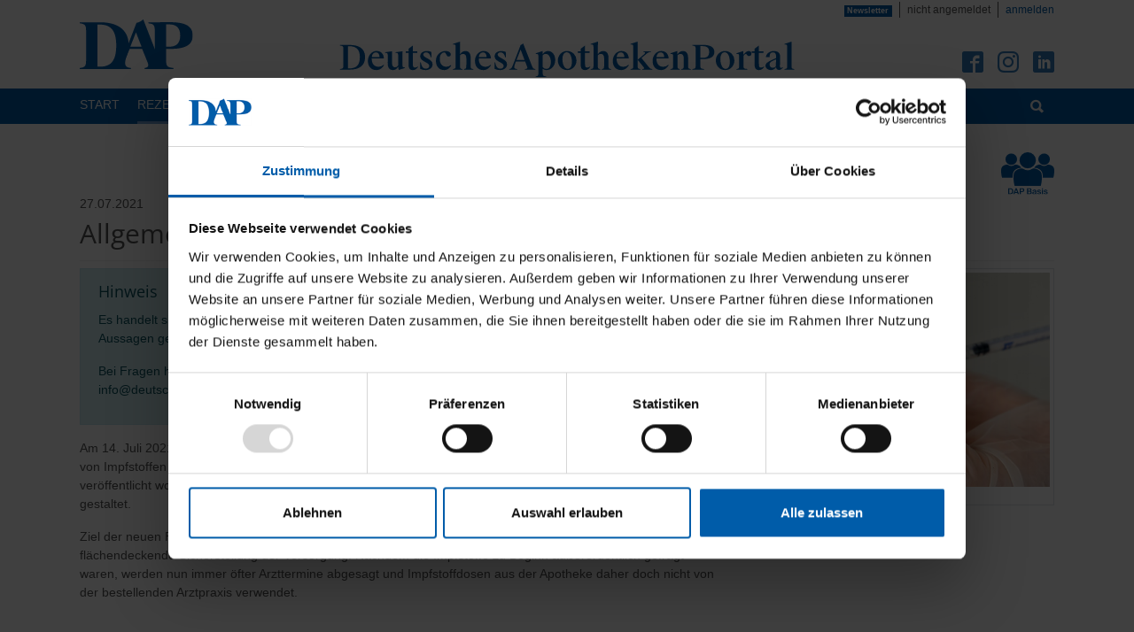

--- FILE ---
content_type: text/html; charset=utf-8
request_url: https://www.deutschesapothekenportal.de/index.php?cHash=18c01bcc9ec82b082e7e6065c34f49f0&id=2765&tx_news_pi1%5Baction%5D=detail&tx_news_pi1%5Bcontroller%5D=News&tx_news_pi1%5Bnews%5D=5173
body_size: 21404
content:
<!DOCTYPE html>
<html lang="de" dir="ltr" class="no-js">
<head>

<meta charset="utf-8">
<!-- 
	DAP Networks GmbH Template for https://www.deutschesapothekenportal.de - Based on the TYPO3 Bootstrap Package by Benjamin Kott - https://www.bootstrap-package.com/

	This website is powered by TYPO3 - inspiring people to share!
	TYPO3 is a free open source Content Management Framework initially created by Kasper Skaarhoj and licensed under GNU/GPL.
	TYPO3 is copyright 1998-2019 of Kasper Skaarhoj. Extensions are copyright of their respective owners.
	Information and contribution at https://typo3.org/
-->


<link rel="shortcut icon" href="/typo3conf/ext/dap_template/Resources/Public/Icons/favicon.ico" type="image/vnd.microsoft.icon">
<title>Allgemeinverfügung flexibilisiert Covid-19-Impfstoff­abgabe - DeutschesApothekenPortal</title>
<meta name="msapplication-TileColor" content="#da532c" />
<meta name="msapplication-config" content="/typo3conf/ext/dap_template/Resources/Public/Icons/browserconfig.xml" />
<meta name="theme-color" content="#ffffff" />
<meta property="og:title" content="Allgemeinverfügung flexibilisiert Covid-19-Impfstoff&amp;shy;abgabe" />
<meta property="og:type" content="article" />
<meta property="og:url" content="https://www.deutschesapothekenportal.de/index.php?cHash=18c01bcc9ec82b082e7e6065c34f49f0&amp;id=2765&amp;tx_news_pi1%5Baction%5D=detail&amp;tx_news_pi1%5Bcontroller%5D=News&amp;tx_news_pi1%5Bnews%5D=5173" />
<meta name="description" content="Am 14. Juli 2021 ist die Neufassung der „Allgemeinverfügung zur Sicherstellung der flächendeckenden Verteilung von Impfstoffen gegen Covid-19 an Arztpraxen und Betriebsärztinnen und Betriebsärzte“ im Bundesanzeiger veröffentlicht worden. Damit wurde sowohl die Bestellung als auch die Abgabe von Covid-19-Impfstoffen flexibler gestaltet." />
<meta property="og:description" content="Am 14. Juli 2021 ist die Neufassung der „Allgemeinverfügung zur Sicherstellung der flächendeckenden Verteilung von Impfstoffen gegen Covid-19 an Arztpraxen und Betriebsärztinnen und Betriebsärzte“ im Bundesanzeiger veröffentlicht worden. Damit wurde sowohl die Bestellung als auch die Abgabe von Covid-19-Impfstoffen flexibler gestaltet." />
<meta name="generator" content="TYPO3 CMS">
<meta name="viewport" content="width=device-width, initial-scale=1">
<meta name="robots" content="index,follow">
<meta name="apple-mobile-web-app-capable" content="no">
<meta name="description" content="DeutschesApothekenPortal">
<meta name="author" content="DAP Networks GmbH">
<meta http-equiv="X-UA-Compatible" content="IE=edge">
<meta name="google" content="notranslate">
<meta property="og:title" content="Detail">
<meta property="og:site_name" content="DeutschesApothekenPortal">

<link rel="stylesheet" type="text/css" href="/typo3conf/ext/dap_template/Resources/Public/Css/ionicons.min.css?1714390615" media="all">
<link rel="stylesheet" type="text/css" href="/typo3temp/assets/compressed/merged-49fd5dbcb51ed9c4e8c71874f9466ae8-8e6be9f6f502c0183b8cfb93d4c17321.css?1714390616" media="all">

<link rel="stylesheet" type="text/css" href="/typo3temp/assets/compressed/merged-e0ba7f2b93d5ce05068e7a413791658c-344e4622ead87eab189d072d87ea0eb1.css?1714390616" media="all">



<script src="/typo3temp/assets/compressed/merged-bb88c4d4d7c2ac8b38e7fa10bce41834-a7a9ba28938cb63784b8062774295e77.js?1672134210" type="text/javascript"></script>


<script type="text/javascript">
/*<![CDATA[*/
/*_scriptCode*/

			// decrypt helper function
		function decryptCharcode(n,start,end,offset) {
			n = n + offset;
			if (offset > 0 && n > end) {
				n = start + (n - end - 1);
			} else if (offset < 0 && n < start) {
				n = end - (start - n - 1);
			}
			return String.fromCharCode(n);
		}
			// decrypt string
		function decryptString(enc,offset) {
			var dec = "";
			var len = enc.length;
			for(var i=0; i < len; i++) {
				var n = enc.charCodeAt(i);
				if (n >= 0x2B && n <= 0x3A) {
					dec += decryptCharcode(n,0x2B,0x3A,offset);	// 0-9 . , - + / :
				} else if (n >= 0x40 && n <= 0x5A) {
					dec += decryptCharcode(n,0x40,0x5A,offset);	// A-Z @
				} else if (n >= 0x61 && n <= 0x7A) {
					dec += decryptCharcode(n,0x61,0x7A,offset);	// a-z
				} else {
					dec += enc.charAt(i);
				}
			}
			return dec;
		}
			// decrypt spam-protected emails
		function linkTo_UnCryptMailto(s) {
			location.href = decryptString(s,-7);
		}
		

/*]]>*/
</script>


<link sizes="180x180" rel="apple-touch-icon" href="/typo3conf/ext/dap_template/Resources/Public/Icons/apple-touch-icon.png" />
<link sizes="32x32" rel="icon" href="/typo3conf/ext/dap_template/Resources/Public/Icons/favicon-32x32.png" type="image/png" />
<link sizes="16x16" rel="icon" href="/typo3conf/ext/dap_template/Resources/Public/Icons/favicon-16x16.png" type="image/png" />
<link rel="manifest" href="/typo3conf/ext/dap_template/Resources/Public/Icons/manifest.json" />
<link color="#005ca9" rel="mask-icon" href="/typo3conf/ext/dap_template/Resources/Public/Icons/safari-pinned-tab.svg" />
                <script id="Cookiebot" src="https://consent.cookiebot.eu/uc.js" data-cbid="f947458a-6652-4421-84a9-0c3e58631f69" type="text/javascript" async></script>            <noscript>
        <style>
            div, footer {
                display: none !important;
            }
            body {
                padding-bottom: 0;
                min-height: 0;
            }
            div.cookie-consent-no-js {
                display:block !important;
                margin: 40px;
            }
        </style>
    </noscript>    
    <!-- begin preload of IOM web manager -->
    <link rel='preload' href='//data-b9680e0592.deutschesapothekenportal.de/iomm/latest/manager/base/es6/bundle.js' as='script' id='IOMmBundle'>
    <link rel='preload' href='//data-b9680e0592.deutschesapothekenportal.de/iomm/latest/bootstrap/loader.js' as='script'>
    <!-- end preload of IOM web manager -->
    <!-- begin loading of IOMm bootstrap code -->
    <script type='text/javascript' src="//data-b9680e0592.deutschesapothekenportal.de/iomm/latest/bootstrap/loader.js"></script>
    <!-- end loading of IOMm bootstrap code -->
    
    <script type='text/javascript' data-cookieconsent='statistics'>
    IOMm('configure', { st: 'daportal', dn: 'data-b9680e0592.deutschesapothekenportal.de', ct: '0000810000', mh:5 });
    </script>    <script type='text/javascript'>IOMm('pageview', { cp: 'dap-news' });</script><script>
  var _paq = window._paq = window._paq || [];
  _paq.push(["setDocumentTitle", document.domain + "/" + document.title]);
  _paq.push(["disableCookies"]);
  _paq.push(['trackPageView']);
  _paq.push(['enableLinkTracking']);
  (function() {
    var u="//analytics.dap-networks.de/";
    _paq.push(['setTrackerUrl', u+'matomo.php']);
    _paq.push(['setSiteId', '3']);
    var d=document, g=d.createElement('script'), s=d.getElementsByTagName('script')[0];
    g.type='text/javascript'; g.async=true; g.src=u+'matomo.js'; s.parentNode.insertBefore(g,s);
  })();
</script>
<noscript><p><img src="//analytics.dap-networks.de/matomo.php?idsite=3&amp;rec=1" style="border:0;" alt="" /></p></noscript>

</head>
<body class="layout-0">


<div id="top"></div><a class="sr-only sr-only-focusable" href="#page-content"><span>Zum Hauptinhalt springen</span></a><header id="page-header" class="dap-page-header"><div class="container"><div class="row"><div class="dap-column-service-header">

<ul>
    
        <li><a class="badge badge-primary" href="/medien/newsletter/registrierung/">Newsletter</a></li>
    
	
	        <li>nicht angemeldet</li>
	        <li><a href="/service/intern/login/">anmelden</a></li>
	    
</ul>
	
</div></div><div class="row row-brand"><div class="col-12 col-md-4 col-lg-2 logo-brand"><a class="navbar-brand navbar-brand-image" title="Zur Startseite des DeutschenApothekenPortals" href="/"><img class="navbar-brand-logo-normal" src="/typo3conf/ext/dap_template/Resources/Public/Images/Brand/dap-logo.svg" alt="" height="55" width=""></a></div><div class="col-12 col-md-8 col-lg-8 logo-lettering"><img class="navbar-brand-logo-lettering" src="/typo3conf/ext/dap_template/Resources/Public/Images/Brand/deutschesapothekenportal.svg" alt="" height="40"></div><div class="d-none d-lg-flex col-lg-2 header-sociallinks"><div class="sociallinks"><ul class="sociallinks-list"><li class="sociallinks-item sociallinks-item-facebook" title="Facebook"><a class="sociallinks-link sociallinks-link-facebook" href="https://www.facebook.com/DeutschesApothekenPortal/?fref=ts" rel="noopener" target="_blank"><span class="sociallinks-link-icon bootstrappackageicon bootstrappackageicon-facebook"></span><span class="sociallinks-link-label">Facebook</span></a></li><li class="sociallinks-item sociallinks-item-instagram" title="Instagram"><a class="sociallinks-link sociallinks-link-instagram" href="https://www.instagram.com/dap_deutschesapothekenportal/" rel="noopener" target="_blank"><span class="sociallinks-link-icon bootstrappackageicon bootstrappackageicon-instagram"></span><span class="sociallinks-link-label">Instagram</span></a></li><li class="sociallinks-item sociallinks-item-linkedin" title="LinkedIn"><a class="sociallinks-link sociallinks-link-linkedin" href="https://www.linkedin.com/company/dap-networks-gmbh/" rel="noopener" target="_blank"><span class="sociallinks-link-icon bootstrappackageicon bootstrappackageicon-linkedin"></span><span class="sociallinks-link-label">LinkedIn</span></a></li></ul></div></div></div></div><span class="sticky-nav-trigger"></span><div class="navbar navbar-dap navbar-mainnavigation navbar-top"><button class="navbar-toggler collapsed" type="button" data-toggle="collapse" data-target="#mainnavigation" aria-expanded="false" aria-label="Toggle navigation"><span class="navbar-toggler-icon"></span></button><div class="container"><nav id="mainnavigation" class="collapse navbar-collapse"><ul class="navbar-nav mr-auto"><li class="nav-item dropdown dropdown-hover"><a href="/" id="nav-item-405" class="nav-link
" title="Start" aria-haspopup="true" aria-expanded="false"><span class="nav-link-text">Start</span></a><ul class="dropdown-menu"><li class="nav-item"><a href="/ueberblick-services/" id="nav-item-495" class="nav-link
" title="Überblick Services"><span class="nav-link-text">Überblick Services</span></a></li><li class="nav-item"><a href="/dap-basis/" id="nav-item-339" class="nav-link
" title="DAP Basis"><span class="nav-link-text">DAP Basis</span></a></li><li class="nav-item"><a href="/mein-dap/" id="nav-item-423" class="nav-link
locked" title="Mein DAP"><span class="nav-link-text">Mein DAP</span></a></li><li class="nav-item"><a href="/dap-apostarters/" id="nav-item-1595" class="nav-link
locked" title="DAP Apostarters"><span class="nav-link-text">DAP Apostarters</span></a></li><li class="nav-item"><a href="/dap-premium/" id="nav-item-338" class="nav-link
locked premium" title="DAP Premium"><span class="nav-link-text">DAP Premium</span></a></li><li class="nav-item dropdown dropdown-hover"><a href="/faq/" id="nav-item-1120" class="nav-link
" title="FAQ" aria-haspopup="true" aria-expanded="false"><span class="nav-link-text">FAQ</span></a><ul class="dropdown-menu"><li class="nav-item"><a href="/faq/anmeldung-und-registrierung/" id="nav-item-1121" class="nav-link
" title="Anmeldung und Registrierung"><span class="nav-link-text">Anmeldung und Registrierung</span></a></li><li class="nav-item"><a href="/faq/dap-premium/" id="nav-item-1122" class="nav-link
" title="DAP Premium"><span class="nav-link-text">DAP Premium</span></a></li><li class="nav-item"><a href="/faq/mein-dap/" id="nav-item-1125" class="nav-link
" title="Mein DAP"><span class="nav-link-text">Mein DAP</span></a></li><li class="nav-item"><a href="/faq/dap-apostarters/" id="nav-item-1596" class="nav-link
" title="DAP Apostarters"><span class="nav-link-text">DAP Apostarters</span></a></li><li class="nav-item"><a href="/faq/dap-basis/" id="nav-item-1126" class="nav-link
" title="DAP Basis"><span class="nav-link-text">DAP Basis</span></a></li><li class="nav-item"><a href="/faq/daps-punkte/" id="nav-item-1127" class="nav-link
" title="DAPs-Punkte"><span class="nav-link-text">DAPs-Punkte</span></a></li><li class="nav-item"><a href="/faq/services/" id="nav-item-1128" class="nav-link
" title="Services"><span class="nav-link-text">Services</span></a></li><li class="nav-item"><a href="/faq/tutorials/" id="nav-item-2831" class="nav-link
" title="Tutorials"><span class="nav-link-text">Tutorials</span></a></li></ul></li></ul></li><li class="nav-item active dropdown dropdown-hover"><a href="/rezept-retax/" id="nav-item-103" class="nav-link
" title="Rezept &amp; Retax" aria-haspopup="true" aria-expanded="false"><span class="nav-link-text">Rezept &amp; Retax</span></a><ul class="dropdown-menu"><li class="nav-item dropdown dropdown-hover"><a href="/rezept-retax/abgabehilfen-zu-praeparaten/" id="nav-item-174" class="nav-link
" title="Abgabehilfen zu Präparaten" aria-haspopup="true" aria-expanded="false"><span class="nav-link-text">Abgabehilfen zu Präparaten</span></a><ul class="dropdown-menu"><li class="nav-item"><a href="/rezept-retax/abgabehilfen-zu-praeparaten/advagraf/" id="nav-item-5825" class="nav-link
locked" title="Advagraf"><span class="nav-link-text">Advagraf</span></a></li><li class="nav-item"><a href="/rezept-retax/abgabehilfen-zu-praeparaten/elvanse/" id="nav-item-5426" class="nav-link
locked" title="Elvanse"><span class="nav-link-text">Elvanse</span></a></li><li class="nav-item"><a href="/rezept-retax/abgabehilfen-zu-praeparaten/elvanse-2/" id="nav-item-5612" class="nav-link
locked" title="Elvanse 2"><span class="nav-link-text">Elvanse 2</span></a></li><li class="nav-item"><a href="/rezept-retax/abgabehilfen-zu-praeparaten/evrysdi/" id="nav-item-3634" class="nav-link
locked" title="Evrysdi"><span class="nav-link-text">Evrysdi</span></a></li><li class="nav-item"><a href="/rezept-retax/abgabehilfen-zu-praeparaten/hemlibra/" id="nav-item-3331" class="nav-link
locked" title="HEMLIBRA"><span class="nav-link-text">HEMLIBRA</span></a></li><li class="nav-item"><a href="/rezept-retax/abgabehilfen-zu-praeparaten/salofalk-zaepfchen/" id="nav-item-6132" class="nav-link
locked" title="Salofalk Zäpfchen"><span class="nav-link-text">Salofalk Zäpfchen</span></a></li><li class="nav-item"><a href="/rezept-retax/abgabehilfen-zu-praeparaten/sapropterin-dipharma/" id="nav-item-5854" class="nav-link
locked" title="Sapropterin Dipharma"><span class="nav-link-text">Sapropterin Dipharma</span></a></li></ul></li><li class="nav-item"><a href="/rezept-retax/apothekenfragen-archiv/" id="nav-item-110" class="nav-link
" title="Apothekenfragen-Archiv"><span class="nav-link-text">Apothekenfragen-Archiv</span></a></li><li class="nav-item"><a href="/rezept-retax/austauschbare-drf/" id="nav-item-511" class="nav-link
locked" title="Austauschbare DRF"><span class="nav-link-text">Austauschbare DRF</span></a></li><li class="nav-item"><a href="/wissen/spezialtherapeutika/biologicals/biologika-check/" id="nav-item-3039" class="nav-link
locked" title="Biologika-Check"><span class="nav-link-text">Biologika-Check</span></a></li><li class="nav-item"><a href="/rezept-retax/entlassrezept-checkplus/" id="nav-item-2209" class="nav-link
locked" title="Entlassrezept-Checkplus"><span class="nav-link-text">Entlassrezept-Checkplus</span></a></li><li class="nav-item"><a href="/rezept-retax/festbetrags-checkplus/" id="nav-item-2157" class="nav-link
locked premium" title="Festbetrags-Checkplus"><span class="nav-link-text">Festbetrags-Checkplus</span></a></li><li class="nav-item"><a href="/rezept-retax/impfstoffrechner/" id="nav-item-6165" class="nav-link
" title="Impfstoffrechner"><span class="nav-link-text">Impfstoffrechner</span></a></li><li class="nav-item active"><a href="/rezept-retax/nachrichten/" id="nav-item-2746" class="nav-link
" title="Nachrichten"><span class="nav-link-text">Nachrichten</span></a></li><li class="nav-item"><a href="/rezept-retax/pzn-checkplus/" id="nav-item-113" class="nav-link
locked" title="PZN-Checkplus"><span class="nav-link-text">PZN-Checkplus</span></a></li><li class="nav-item"><a href="/rezept-retax/rabattvertragsmonitor/" id="nav-item-844" class="nav-link
locked" title="Rabattvertrags-Monitor"><span class="nav-link-text">Rabattvertrags-Monitor</span></a></li><li class="nav-item"><a href="/rezept-retax/rabattvertragsmonitorplus/" id="nav-item-1114" class="nav-link
locked premium" title="Rabattvertrags-Monitorplus"><span class="nav-link-text">Rabattvertrags-Monitorplus</span></a></li><li class="nav-item dropdown dropdown-hover"><a href="/rezept-retax/retax-arbeitshilfen/" id="nav-item-173" class="nav-link
" title="Retax-Arbeitshilfen" aria-haspopup="true" aria-expanded="false"><span class="nav-link-text">Retax-Arbeitshilfen</span></a><ul class="dropdown-menu"><li class="nav-item dropdown dropdown-hover"><a href="/rezept-retax/retax-arbeitshilfen/betaeubungsmittel/" id="nav-item-302" class="nav-link
" title="Betäubungsmittel" aria-haspopup="true" aria-expanded="false"><span class="nav-link-text">Betäubungsmittel</span></a><ul class="dropdown-menu"><li class="nav-item"><a href="/rezept-retax/retax-arbeitshilfen/betaeubungsmittel/btm-pflaster-verordnungen/" id="nav-item-413" class="nav-link
" title="BtM-Pflaster-Verordnungen"><span class="nav-link-text">BtM-Pflaster-Verordnungen</span></a></li><li class="nav-item"><a href="/rezept-retax/retax-arbeitshilfen/betaeubungsmittel/btm-rezept-erforderliche-angaben/" id="nav-item-354" class="nav-link
" title="BtM-Rezept: Erforderliche Angaben"><span class="nav-link-text">BtM-Rezept: Erforderliche Angaben</span></a></li><li class="nav-item"><a href="/rezept-retax/retax-arbeitshilfen/betaeubungsmittel/substitutionstherapie/" id="nav-item-1431" class="nav-link
" title="Substitutionstherapie"><span class="nav-link-text">Substitutionstherapie</span></a></li></ul></li><li class="nav-item dropdown dropdown-hover"><a href="/rezept-retax/retax-arbeitshilfen/biologicals/" id="nav-item-299" class="nav-link
" title="Biologicals" aria-haspopup="true" aria-expanded="false"><span class="nav-link-text">Biologicals</span></a><ul class="dropdown-menu"><li class="nav-item"><a href="/rezept-retax/retax-arbeitshilfen/biologicals/abgabe-von-biologicals/" id="nav-item-329" class="nav-link
" title="Abgabe von Biologicals"><span class="nav-link-text">Abgabe von Biologicals</span></a></li><li class="nav-item"><a href="/rezept-retax/retax-arbeitshilfen/biologicals/abgabe-von-teriparatid-biosimilars/" id="nav-item-5602" class="nav-link
" title="Abgabe von Teriparatid-Biosimilars"><span class="nav-link-text">Abgabe von Teriparatid-Biosimilars</span></a></li></ul></li><li class="nav-item dropdown dropdown-hover"><a href="/rezept-retax/retax-arbeitshilfen/dokumentation-und-arzneimittelsicherheit/" id="nav-item-704" class="nav-link
" title="Dokumentation und Arzneimittelsicherheit" aria-haspopup="true" aria-expanded="false"><span class="nav-link-text">Dokumentation und Arzneimittelsicherheit</span></a><ul class="dropdown-menu"><li class="nav-item"><a href="/rezept-retax/retax-arbeitshilfen/dokumentation-und-arzneimittelsicherheit/abkuerzungen/" id="nav-item-3427" class="nav-link
" title="Abkürzungen"><span class="nav-link-text">Abkürzungen</span></a></li><li class="nav-item"><a href="/rezept-retax/retax-arbeitshilfen/dokumentation-und-arzneimittelsicherheit/antrag-zur-kostenuebernahme-einzelimport/" id="nav-item-5824" class="nav-link
" title="Antrag zur Kostenübernahme Einzelimport"><span class="nav-link-text">Antrag zur Kostenübernahme Einzelimport</span></a></li><li class="nav-item"><a href="/rezept-retax/retax-arbeitshilfen/dokumentation-und-arzneimittelsicherheit/arzneimittelsicherheit/" id="nav-item-1269" class="nav-link
" title="Arzneimittelsicherheit"><span class="nav-link-text">Arzneimittelsicherheit</span></a></li><li class="nav-item"><a href="/rezept-retax/retax-arbeitshilfen/dokumentation-und-arzneimittelsicherheit/aufbewahrungsfristen/" id="nav-item-700" class="nav-link
" title="Aufbewahrungsfristen"><span class="nav-link-text">Aufbewahrungsfristen</span></a></li><li class="nav-item"><a href="/rezept-retax/retax-arbeitshilfen/dokumentation-und-arzneimittelsicherheit/einzelimport-dokumentation/" id="nav-item-417" class="nav-link
" title="Einzelimport Dokumentation"><span class="nav-link-text">Einzelimport Dokumentation</span></a></li><li class="nav-item"><a href="/rezept-retax/retax-arbeitshilfen/dokumentation-und-arzneimittelsicherheit/pta-reformgesetz/" id="nav-item-5026" class="nav-link
" title="PTA-Reformgesetz"><span class="nav-link-text">PTA-Reformgesetz</span></a></li><li class="nav-item"><a href="/rezept-retax/retax-arbeitshilfen/dokumentation-und-arzneimittelsicherheit/t-rezept-dokumentation/" id="nav-item-1170" class="nav-link
" title="T-Rezept Dokumentation"><span class="nav-link-text">T-Rezept Dokumentation</span></a></li></ul></li><li class="nav-item dropdown dropdown-hover"><a href="/rezept-retax/retax-arbeitshilfen/e-rezept/" id="nav-item-5323" class="nav-link
" title="E-Rezept" aria-haspopup="true" aria-expanded="false"><span class="nav-link-text">E-Rezept</span></a><ul class="dropdown-menu"><li class="nav-item"><a href="/rezept-retax/retax-arbeitshilfen/e-rezept/aenderungen/" id="nav-item-5232" class="nav-link
" title="Änderungen"><span class="nav-link-text">Änderungen</span></a></li><li class="nav-item"><a href="/rezept-retax/retax-arbeitshilfen/e-rezept/faq-folder-cardlink/" id="nav-item-5581" class="nav-link
" title="FAQ-Folder CardLink"><span class="nav-link-text">FAQ-Folder CardLink</span></a></li><li class="nav-item"><a href="/rezept-retax/retax-arbeitshilfen/e-rezept/faq-folder-epa/" id="nav-item-5673" class="nav-link
" title="FAQ-Folder ePA"><span class="nav-link-text">FAQ-Folder ePA</span></a></li><li class="nav-item"><a href="/rezept-retax/retax-arbeitshilfen/e-rezept/faq-folder-e-rezept/" id="nav-item-4622" class="nav-link
" title="FAQ-Folder E-Rezept"><span class="nav-link-text">FAQ-Folder E-Rezept</span></a></li><li class="nav-item"><a href="/rezept-retax/retax-arbeitshilfen/e-rezept/heilungsmoeglichkeiten/" id="nav-item-5316" class="nav-link
" title="Heilungsmöglichkeiten"><span class="nav-link-text">Heilungsmöglichkeiten</span></a></li><li class="nav-item"><a href="/rezept-retax/retax-arbeitshilfen/e-rezept/uebersicht/" id="nav-item-5221" class="nav-link
" title="Übersicht"><span class="nav-link-text">Übersicht</span></a></li><li class="nav-item"><a href="/rezept-retax/retax-arbeitshilfen/e-rezept/wie-funktioniert-das-e-rezept/" id="nav-item-5273" class="nav-link
" title="Wie funktioniert das E-Rezept?"><span class="nav-link-text">Wie funktioniert das E-Rezept?</span></a></li></ul></li><li class="nav-item dropdown dropdown-hover"><a href="/rezept-retax/retax-arbeitshilfen/impfen-in-der-apotheke/" id="nav-item-4704" class="nav-link
" title="Impfen in der Apotheke" aria-haspopup="true" aria-expanded="false"><span class="nav-link-text">Impfen in der Apotheke</span></a><ul class="dropdown-menu"><li class="nav-item"><a href="/rezept-retax/retax-arbeitshilfen/impfen-in-der-apotheke/abrechnung-der-durchfuehrung-von-grippeimpfungen/" id="nav-item-5158" class="nav-link
" title="Abrechnung der Durchführung von Grippeimpfungen"><span class="nav-link-text">Abrechnung der Durchführung von Grippeimpfungen</span></a></li><li class="nav-item"><a href="/rezept-retax/retax-arbeitshilfen/impfen-in-der-apotheke/abrechnung-der-durchfuehrung-von-covid-19-impfungen/" id="nav-item-6133" class="nav-link
" title="Abrechnung der Durchführung von COVID-19-Impfungen"><span class="nav-link-text">Abrechnung der Durchführung von COVID-19-Impfungen</span></a></li><li class="nav-item"><a href="/rezept-retax/retax-arbeitshilfen/impfen-in-der-apotheke/austauschbarkeit-von-impfstoffen/" id="nav-item-3933" class="nav-link
" title="Austauschbarkeit von Impfstoffen"><span class="nav-link-text">Austauschbarkeit von Impfstoffen</span></a></li><li class="nav-item"><a href="/rezept-retax/retax-arbeitshilfen/impfen-in-der-apotheke/bedruckung-der-covid-19-impfstoff-rezepte/" id="nav-item-3646" class="nav-link
" title="Bedruckung der COVID-19-Impfstoff-Rezepte"><span class="nav-link-text">Bedruckung der COVID-19-Impfstoff-Rezepte</span></a></li><li class="nav-item"><a href="/rezept-retax/retax-arbeitshilfen/impfen-in-der-apotheke/erstattungsfaehigkeit-rsv-impfstoffe/" id="nav-item-5754" class="nav-link
locked" title="Erstattungsfähigkeit RSV-Impfstoffe"><span class="nav-link-text">Erstattungsfähigkeit RSV-Impfstoffe</span></a></li><li class="nav-item"><a href="/rezept-retax/retax-arbeitshilfen/impfen-in-der-apotheke/grippeimpfstoffe-20252026/" id="nav-item-4655" class="nav-link
" title="Grippeimpfstoffe 2025/2026"><span class="nav-link-text">Grippeimpfstoffe 2025/2026</span></a></li><li class="nav-item"><a href="/rezept-retax/retax-arbeitshilfen/impfen-in-der-apotheke/impfstoffverordnungen/" id="nav-item-4330" class="nav-link
" title="Impfstoffverordnungen"><span class="nav-link-text">Impfstoffverordnungen</span></a></li></ul></li><li class="nav-item dropdown dropdown-hover"><a href="/rezept-retax/retax-arbeitshilfen/lieferengpass-und-akutversorgung/" id="nav-item-797" class="nav-link
" title="Lieferengpass und Akutversorgung" aria-haspopup="true" aria-expanded="false"><span class="nav-link-text">Lieferengpass und Akutversorgung</span></a><ul class="dropdown-menu"><li class="nav-item"><a href="/rezept-retax/retax-arbeitshilfen/lieferengpass-und-akutversorgung/austauschregeln-bei-nichtverfuegbarkeit-nach-129-abs-2a-sgb-v-albvvg/" id="nav-item-5088" class="nav-link
" title="Austauschregeln bei Nichtverfügbarkeit nach § 129 Abs. 2a SGB V (ALBVVG)"><span class="nav-link-text">Austauschregeln bei Nichtverfügbarkeit nach § 129 Abs. 2a SGB V (ALBVVG)</span></a></li><li class="nav-item"><a href="/rezept-retax/retax-arbeitshilfen/lieferengpass-und-akutversorgung/uebersicht-albvvg/" id="nav-item-5089" class="nav-link
" title="Übersicht ALBVVG"><span class="nav-link-text">Übersicht ALBVVG</span></a></li><li class="nav-item"><a href="/rezept-retax/retax-arbeitshilfen/lieferengpass-und-akutversorgung/notdienst-arzneimittelliste/" id="nav-item-799" class="nav-link
" title="Notdienst Arzneimittelliste"><span class="nav-link-text">Notdienst Arzneimittelliste</span></a></li><li class="nav-item"><a href="/rezept-retax/retax-arbeitshilfen/lieferengpass-und-akutversorgung/notdienst-rezeptbelieferung/" id="nav-item-798" class="nav-link
" title="Notdienst Rezeptbelieferung"><span class="nav-link-text">Notdienst Rezeptbelieferung</span></a></li></ul></li><li class="nav-item dropdown dropdown-hover"><a href="/rezept-retax/retax-arbeitshilfen/medizinisches-cannabis/" id="nav-item-4703" class="nav-link
" title="Medizinisches Cannabis" aria-haspopup="true" aria-expanded="false"><span class="nav-link-text">Medizinisches Cannabis</span></a><ul class="dropdown-menu"><li class="nav-item"><a href="/rezept-retax/retax-arbeitshilfen/medizinisches-cannabis/abgabe-von-cannabisblueten/" id="nav-item-1568" class="nav-link
" title="Abgabe von Cannabisblüten"><span class="nav-link-text">Abgabe von Cannabisblüten</span></a></li><li class="nav-item"><a href="/rezept-retax/retax-arbeitshilfen/medizinisches-cannabis/cannabidiol-zum-einnehmen/" id="nav-item-3525" class="nav-link
" title="Cannabidiol zum Einnehmen"><span class="nav-link-text">Cannabidiol zum Einnehmen</span></a></li><li class="nav-item"><a href="/rezept-retax/retax-arbeitshilfen/medizinisches-cannabis/reisen-mit-cannabisarzneimitteln/" id="nav-item-5107" class="nav-link
" title="Reisen mit Cannabisarzneimitteln"><span class="nav-link-text">Reisen mit Cannabisarzneimitteln</span></a></li><li class="nav-item"><a href="/rezept-retax/retax-arbeitshilfen/medizinisches-cannabis/sonder-pzn/" id="nav-item-2800" class="nav-link
" title="Sonder-PZN"><span class="nav-link-text">Sonder-PZN</span></a></li><li class="nav-item"><a href="/rezept-retax/retax-arbeitshilfen/medizinisches-cannabis/taxierung-von-cannabisblueten/" id="nav-item-5399" class="nav-link
" title="Taxierung von Cannabisblüten"><span class="nav-link-text">Taxierung von Cannabisblüten</span></a></li><li class="nav-item"><a href="/rezept-retax/retax-arbeitshilfen/medizinisches-cannabis/taxierung-von-cannabisextrakten/" id="nav-item-5305" class="nav-link
" title="Taxierung von Cannabisextrakten"><span class="nav-link-text">Taxierung von Cannabisextrakten</span></a></li><li class="nav-item"><a href="/rezept-retax/retax-arbeitshilfen/medizinisches-cannabis/vorgehen-bei-einer-rezepturverordnung-ueber-oelige-dronabinol-loesung-25-mgml-nrf-228/" id="nav-item-1046" class="nav-link
" title="Vorgehen bei einer Rezepturverordnung über &quot;Ölige Dronabinol-Lösung 25 mg/ml NRF 22.8.&quot;"><span class="nav-link-text">Vorgehen bei einer Rezepturverordnung über &quot;Ölige Dronabinol-Lösung 25 mg/ml NRF 22.8.&quot;</span></a></li></ul></li><li class="nav-item dropdown dropdown-hover"><a href="/rezept-retax/retax-arbeitshilfen/medizinprodukte-und-blutzuckerteststreifen/" id="nav-item-303" class="nav-link
" title="Medizinprodukte und Blutzuckerteststreifen" aria-haspopup="true" aria-expanded="false"><span class="nav-link-text">Medizinprodukte und Blutzuckerteststreifen</span></a><ul class="dropdown-menu"><li class="nav-item"><a href="/rezept-retax/retax-arbeitshilfen/medizinprodukte-und-blutzuckerteststreifen/medizinprodukte-mit-arzneimittelcharakter/" id="nav-item-2785" class="nav-link
" title="Medizinprodukte mit Arzneimittelcharakter"><span class="nav-link-text">Medizinprodukte mit Arzneimittelcharakter</span></a></li><li class="nav-item"><a href="/rezept-retax/retax-arbeitshilfen/medizinprodukte-und-blutzuckerteststreifen/medizinprodukte-auf-gkv-rezept/" id="nav-item-360" class="nav-link
" title="Medizinprodukte auf GKV-Rezept"><span class="nav-link-text">Medizinprodukte auf GKV-Rezept</span></a></li><li class="nav-item"><a href="/rezept-retax/retax-arbeitshilfen/medizinprodukte-und-blutzuckerteststreifen/verbandmittel-auf-gkv-rezept/" id="nav-item-5017" class="nav-link
" title="Verbandmittel auf GKV-Rezept"><span class="nav-link-text">Verbandmittel auf GKV-Rezept</span></a></li><li class="nav-item"><a href="/rezept-retax/retax-arbeitshilfen/medizinprodukte-und-blutzuckerteststreifen/versorgung-mit-blutzuckerteststreifen/" id="nav-item-361" class="nav-link
" title="Versorgung mit Blutzuckerteststreifen"><span class="nav-link-text">Versorgung mit Blutzuckerteststreifen</span></a></li><li class="nav-item"><a href="/rezept-retax/retax-arbeitshilfen/medizinprodukte-und-blutzuckerteststreifen/wundversorgung-auf-gkv-rezept/" id="nav-item-5746" class="nav-link
" title="Wundversorgung auf GKV-Rezept"><span class="nav-link-text">Wundversorgung auf GKV-Rezept</span></a></li></ul></li><li class="nav-item dropdown dropdown-hover"><a href="/rezept-retax/retax-arbeitshilfen/original-und-import/" id="nav-item-301" class="nav-link
" title="Original und Import" aria-haspopup="true" aria-expanded="false"><span class="nav-link-text">Original und Import</span></a><ul class="dropdown-menu"><li class="nav-item"><a href="/rezept-retax/retax-arbeitshilfen/original-und-import/abgabe-original-vs-import/" id="nav-item-350" class="nav-link
" title="Abgabe Original vs. Import"><span class="nav-link-text">Abgabe Original vs. Import</span></a></li><li class="nav-item"><a href="/rezept-retax/retax-arbeitshilfen/original-und-import/ausdrueckliche-importverordnung/" id="nav-item-352" class="nav-link
" title="Ausdrückliche Importverordnung"><span class="nav-link-text">Ausdrückliche Importverordnung</span></a></li><li class="nav-item"><a href="/rezept-retax/retax-arbeitshilfen/original-und-import/einzelimport-nach-73-amg/" id="nav-item-416" class="nav-link
" title="Einzelimport nach § 73 AMG"><span class="nav-link-text">Einzelimport nach § 73 AMG</span></a></li><li class="nav-item"><a href="/rezept-retax/retax-arbeitshilfen/original-und-import/import-einsparziel/" id="nav-item-351" class="nav-link
" title="Import-Einsparziel"><span class="nav-link-text">Import-Einsparziel</span></a></li></ul></li><li class="nav-item dropdown dropdown-hover"><a href="/rezept-retax/retax-arbeitshilfen/otc-arzneimittel/" id="nav-item-304" class="nav-link
" title="OTC-Arzneimittel" aria-haspopup="true" aria-expanded="false"><span class="nav-link-text">OTC-Arzneimittel</span></a><ul class="dropdown-menu"><li class="nav-item"><a href="/rezept-retax/retax-arbeitshilfen/otc-arzneimittel/arzneimittelinduzierte-mikronaehrstoffdefizite/" id="nav-item-5755" class="nav-link
" title="Arzneimittelinduzierte Mikronährstoffdefizite"><span class="nav-link-text">Arzneimittelinduzierte Mikronährstoffdefizite</span></a></li><li class="nav-item"><a href="/rezept-retax/retax-arbeitshilfen/otc-arzneimittel/arzneimittel-vs-nem/" id="nav-item-2158" class="nav-link
" title="Arzneimittel vs. NEM"><span class="nav-link-text">Arzneimittel vs. NEM</span></a></li><li class="nav-item"><a href="/rezept-retax/retax-arbeitshilfen/otc-arzneimittel/otc-arzneimittel-auf-gkv-rezept/" id="nav-item-362" class="nav-link
" title="OTC-Arzneimittel auf GKV-Rezept"><span class="nav-link-text">OTC-Arzneimittel auf GKV-Rezept</span></a></li><li class="nav-item"><a href="/rezept-retax/retax-arbeitshilfen/otc-arzneimittel/pille-danach/" id="nav-item-1928" class="nav-link
" title="Pille danach"><span class="nav-link-text">Pille danach</span></a></li><li class="nav-item"><a href="/rezept-retax/retax-arbeitshilfen/otc-arzneimittel/packungsgroessenauswahl-bei-non-rx-arzneimitteln/" id="nav-item-363" class="nav-link
" title="Packungsgrößenauswahl bei Non-Rx-Arzneimitteln"><span class="nav-link-text">Packungsgrößenauswahl bei Non-Rx-Arzneimitteln</span></a></li><li class="nav-item"><a href="/rezept-retax/retax-arbeitshilfen/otc-arzneimittel/tabakentwoehnung/" id="nav-item-6032" class="nav-link
" title="Tabakentwöhnung"><span class="nav-link-text">Tabakentwöhnung</span></a></li></ul></li><li class="nav-item dropdown dropdown-hover"><a href="/rezept-retax/retax-arbeitshilfen/packungsgroessen-und-mehrfachverordnungen/" id="nav-item-300" class="nav-link
" title="Packungsgrößen und Mehrfachverordnungen" aria-haspopup="true" aria-expanded="false"><span class="nav-link-text">Packungsgrößen und Mehrfachverordnungen</span></a><ul class="dropdown-menu"><li class="nav-item"><a href="/rezept-retax/retax-arbeitshilfen/packungsgroessen-und-mehrfachverordnungen/aktuelle-packungsv/" id="nav-item-332" class="nav-link
" title="Aktuelle PackungsV"><span class="nav-link-text">Aktuelle PackungsV</span></a></li><li class="nav-item"><a href="/rezept-retax/retax-arbeitshilfen/packungsgroessen-und-mehrfachverordnungen/arzneimittel-ohne-n-bezeichnung/" id="nav-item-348" class="nav-link
" title="Arzneimittel ohne N-Bezeichnung"><span class="nav-link-text">Arzneimittel ohne N-Bezeichnung</span></a></li><li class="nav-item"><a href="/rezept-retax/retax-arbeitshilfen/packungsgroessen-und-mehrfachverordnungen/packungsgroessenauswahl/" id="nav-item-2353" class="nav-link
" title="Packungsgrößenauswahl"><span class="nav-link-text">Packungsgrößenauswahl</span></a></li><li class="nav-item"><a href="/rezept-retax/retax-arbeitshilfen/packungsgroessen-und-mehrfachverordnungen/packungsgroessenauswahl-im-notdienst/" id="nav-item-2352" class="nav-link
" title="Packungsgrößenauswahl im Notdienst"><span class="nav-link-text">Packungsgrößenauswahl im Notdienst</span></a></li></ul></li><li class="nav-item dropdown dropdown-hover"><a href="/rezept-retax/retax-arbeitshilfen/pharmazeutische-bedenken/pharmazeutische-bedenken-korrekt-anwenden/" id="nav-item-298" class="nav-link
" title="Pharmazeutische Bedenken" aria-haspopup="true" aria-expanded="false"><span class="nav-link-text">Pharmazeutische Bedenken</span></a><ul class="dropdown-menu"><li class="nav-item"><a href="/rezept-retax/retax-arbeitshilfen/pharmazeutische-bedenken/dokumentation-auf-dem-rezept/" id="nav-item-326" class="nav-link
locked" title="Dokumentation auf dem Rezept"><span class="nav-link-text">Dokumentation auf dem Rezept</span></a></li><li class="nav-item"><a href="/rezept-retax/retax-arbeitshilfen/pharmazeutische-bedenken/pharmazeutische-bedenken-korrekt-anwenden/" id="nav-item-325" class="nav-link
" title="Pharmazeutische Bedenken korrekt anwenden"><span class="nav-link-text">Pharmazeutische Bedenken korrekt anwenden</span></a></li></ul></li><li class="nav-item dropdown dropdown-hover"><a href="/rezept-retax/retax-arbeitshilfen/rabattvertraege-und-aut-idem-substitution/" id="nav-item-297" class="nav-link
" title="Rabattverträge und Aut-idem-Substitution" aria-haspopup="true" aria-expanded="false"><span class="nav-link-text">Rabattverträge und Aut-idem-Substitution</span></a><ul class="dropdown-menu"><li class="nav-item"><a href="/rezept-retax/retax-arbeitshilfen/rabattvertraege-und-aut-idem-substitution/arzneimittel-im-mehrfachvertrieb/" id="nav-item-2739" class="nav-link
" title="Arzneimittel im Mehrfachvertrieb"><span class="nav-link-text">Arzneimittel im Mehrfachvertrieb</span></a></li><li class="nav-item"><a href="/rezept-retax/retax-arbeitshilfen/rabattvertraege-und-aut-idem-substitution/auswahlbereiche-nach-9-rahmenvertrag/" id="nav-item-2378" class="nav-link
" title="Auswahlbereiche nach § 9 Rahmenvertrag"><span class="nav-link-text">Auswahlbereiche nach § 9 Rahmenvertrag</span></a></li><li class="nav-item"><a href="/rezept-retax/retax-arbeitshilfen/rabattvertraege-und-aut-idem-substitution/abkuerzungen-von-darreichungsformen/" id="nav-item-3360" class="nav-link
" title="Abkürzungen von Darreichungsformen"><span class="nav-link-text">Abkürzungen von Darreichungsformen</span></a></li><li class="nav-item"><a href="/rezept-retax/retax-arbeitshilfen/rabattvertraege-und-aut-idem-substitution/preisanker/" id="nav-item-893" class="nav-link
" title="Preisanker"><span class="nav-link-text">Preisanker</span></a></li><li class="nav-item"><a href="/rezept-retax/retax-arbeitshilfen/rabattvertraege-und-aut-idem-substitution/preisankerueberschreitung/" id="nav-item-2430" class="nav-link
" title="Preisankerüberschreitung"><span class="nav-link-text">Preisankerüberschreitung</span></a></li><li class="nav-item"><a href="/rezept-retax/retax-arbeitshilfen/rabattvertraege-und-aut-idem-substitution/rezepte-ohne-aut-idem-kreuz/" id="nav-item-322" class="nav-link
" title="Rezepte ohne Aut-idem-Kreuz"><span class="nav-link-text">Rezepte ohne Aut-idem-Kreuz</span></a></li><li class="nav-item"><a href="/rezept-retax/retax-arbeitshilfen/rabattvertraege-und-aut-idem-substitution/rezepte-mit-aut-idem-kreuz/" id="nav-item-323" class="nav-link
" title="Rezepte mit Aut-idem-Kreuz"><span class="nav-link-text">Rezepte mit Aut-idem-Kreuz</span></a></li><li class="nav-item"><a href="/rezept-retax/retax-arbeitshilfen/rabattvertraege-und-aut-idem-substitution/uebersicht-sonder-pzn-02567024/" id="nav-item-2415" class="nav-link
" title="Übersicht Sonder-PZN 02567024"><span class="nav-link-text">Übersicht Sonder-PZN 02567024</span></a></li><li class="nav-item"><a href="/rezept-retax/retax-arbeitshilfen/rabattvertraege-und-aut-idem-substitution/sonderkennzeichen-richtig-anwenden/" id="nav-item-411" class="nav-link
" title="Sonderkennzeichen richtig anwenden"><span class="nav-link-text">Sonderkennzeichen richtig anwenden</span></a></li><li class="nav-item"><a href="/rezept-retax/retax-arbeitshilfen/rabattvertraege-und-aut-idem-substitution/wunscharzneimittel/" id="nav-item-2802" class="nav-link
" title="Wunscharzneimittel"><span class="nav-link-text">Wunscharzneimittel</span></a></li></ul></li><li class="nav-item dropdown dropdown-hover"><a href="/rezept-retax/retax-arbeitshilfen/rezeptpruefung/" id="nav-item-296" class="nav-link
" title="Rezeptprüfung" aria-haspopup="true" aria-expanded="false"><span class="nav-link-text">Rezeptprüfung</span></a><ul class="dropdown-menu"><li class="nav-item"><a href="/rezept-retax/retax-arbeitshilfen/rezeptpruefung/belieferung-von-privatrezepten/" id="nav-item-5085" class="nav-link
" title="Belieferung von Privatrezepten"><span class="nav-link-text">Belieferung von Privatrezepten</span></a></li><li class="nav-item"><a href="/rezept-retax/retax-arbeitshilfen/rezeptpruefung/bsnrlanr/" id="nav-item-4844" class="nav-link
" title="BSNR/LANR"><span class="nav-link-text">BSNR/LANR</span></a></li><li class="nav-item"><a href="/rezept-retax/retax-arbeitshilfen/rezeptpruefung/rahmenvertragparagraphen-und-anlagen/" id="nav-item-2716" class="nav-link
" title="Rahmenvertrag:Paragraphen und Anlagen"><span class="nav-link-text">Rahmenvertrag:Paragraphen und Anlagen</span></a></li><li class="nav-item"><a href="/rezept-retax/retax-arbeitshilfen/rezeptpruefung/faq-retax-regelung/" id="nav-item-540" class="nav-link
" title="FAQ Retax-Regelung"><span class="nav-link-text">FAQ Retax-Regelung</span></a></li><li class="nav-item"><a href="/rezept-retax/retax-arbeitshilfen/rezeptpruefung/gkv-unabhaengige-kostentraeger/" id="nav-item-705" class="nav-link
" title="GKV-unabhängige Kostenträger"><span class="nav-link-text">GKV-unabhängige Kostenträger</span></a></li><li class="nav-item"><a href="/rezept-retax/retax-arbeitshilfen/rezeptpruefung/heilungsmoeglichkeiten-nach-6-rahmenvertrag/" id="nav-item-541" class="nav-link
" title="Heilungsmöglichkeiten nach § 6 Rahmenvertrag"><span class="nav-link-text">Heilungsmöglichkeiten nach § 6 Rahmenvertrag</span></a></li><li class="nav-item"><a href="/rezept-retax/retax-arbeitshilfen/rezeptpruefung/heilungsmoeglichkeiten-entlassrezept/" id="nav-item-3265" class="nav-link
" title="Heilungsmöglichkeiten: Entlassrezept"><span class="nav-link-text">Heilungsmöglichkeiten: Entlassrezept</span></a></li><li class="nav-item"><a href="/rezept-retax/retax-arbeitshilfen/rezeptpruefung/rezept-check/" id="nav-item-315" class="nav-link
" title="Rezept-Check"><span class="nav-link-text">Rezept-Check</span></a></li><li class="nav-item"><a href="/rezept-retax/retax-arbeitshilfen/rezeptpruefung/rezeptfaelschung/" id="nav-item-319" class="nav-link
" title="Rezeptfälschung"><span class="nav-link-text">Rezeptfälschung</span></a></li><li class="nav-item"><a href="/rezept-retax/retax-arbeitshilfen/rezeptpruefung/rezeptarten-und-ihre-gueltigkeit/" id="nav-item-5450" class="nav-link
" title="Rezeptarten und ihre Gültigkeit"><span class="nav-link-text">Rezeptarten und ihre Gültigkeit</span></a></li><li class="nav-item"><a href="/rezept-retax/retax-arbeitshilfen/rezeptpruefung/umgang-mit-av-arzneimitteln/" id="nav-item-5110" class="nav-link
" title="Umgang mit AV-Arzneimitteln"><span class="nav-link-text">Umgang mit AV-Arzneimitteln</span></a></li><li class="nav-item"><a href="/rezept-retax/retax-arbeitshilfen/rezeptpruefung/verordnungsausschluesse/" id="nav-item-1999" class="nav-link
" title="Verordnungsausschlüsse"><span class="nav-link-text">Verordnungsausschlüsse</span></a></li><li class="nav-item"><a href="/rezept-retax/retax-arbeitshilfen/rezeptpruefung/zuzahlung-und-mehrkosten/" id="nav-item-4260" class="nav-link
" title="Zuzahlung und Mehrkosten"><span class="nav-link-text">Zuzahlung und Mehrkosten</span></a></li></ul></li><li class="nav-item dropdown dropdown-hover"><a href="/rezept-retax/retax-arbeitshilfen/rezeptur/" id="nav-item-305" class="nav-link
" title="Rezeptur" aria-haspopup="true" aria-expanded="false"><span class="nav-link-text">Rezeptur</span></a><ul class="dropdown-menu"><li class="nav-item"><a href="/rezept-retax/retax-arbeitshilfen/rezeptur/abkuerzungen/" id="nav-item-1920" class="nav-link
" title="Abkürzungen"><span class="nav-link-text">Abkürzungen</span></a></li><li class="nav-item"><a href="/rezept-retax/retax-arbeitshilfen/rezeptur/anwendungsgebiete-von-rezepturgrundlagen/" id="nav-item-3679" class="nav-link
" title="Anwendungsgebiete von Rezepturgrundlagen"><span class="nav-link-text">Anwendungsgebiete von Rezepturgrundlagen</span></a></li><li class="nav-item"><a href="/rezept-retax/retax-arbeitshilfen/rezeptur/bedenkliche-rezepturarzneimittel/" id="nav-item-367" class="nav-link
" title="Bedenkliche Rezepturarzneimittel"><span class="nav-link-text">Bedenkliche Rezepturarzneimittel</span></a></li><li class="nav-item"><a href="/rezept-retax/retax-arbeitshilfen/rezeptur/e-rezept-und-rezeptur/" id="nav-item-5487" class="nav-link
" title="E-Rezept und Rezeptur"><span class="nav-link-text">E-Rezept und Rezeptur</span></a></li><li class="nav-item"><a href="/rezept-retax/retax-arbeitshilfen/rezeptur/erstattungsfaehigkeit/" id="nav-item-2799" class="nav-link
" title="Erstattungsfähigkeit"><span class="nav-link-text">Erstattungsfähigkeit</span></a></li><li class="nav-item"><a href="/rezept-retax/retax-arbeitshilfen/rezeptur/kennzeichnung-lagerung-und-entsorgung-von-gefahrstoffen-in-der-apotheke/" id="nav-item-5489" class="nav-link
" title="Kennzeichnung, Lagerung und Entsorgung von Gefahrstoffen in der Apotheke"><span class="nav-link-text">Kennzeichnung, Lagerung und Entsorgung von Gefahrstoffen in der Apotheke</span></a></li><li class="nav-item"><a href="/rezept-retax/retax-arbeitshilfen/rezeptur/preisberechnung-von-rezepturen-und-substitutionsrezepten/" id="nav-item-1703" class="nav-link
" title="Preisberechnung von Rezepturen und Substitutionsrezepten"><span class="nav-link-text">Preisberechnung von Rezepturen und Substitutionsrezepten</span></a></li><li class="nav-item"><a href="/rezept-retax/retax-arbeitshilfen/rezeptur/pruefzertifikat-teil-i/" id="nav-item-2967" class="nav-link
" title="Prüfzertifikat Teil I"><span class="nav-link-text">Prüfzertifikat Teil I</span></a></li><li class="nav-item"><a href="/rezept-retax/retax-arbeitshilfen/rezeptur/pruefzertifikat-teil-ii/" id="nav-item-2968" class="nav-link
" title="Prüfzertifikat Teil II"><span class="nav-link-text">Prüfzertifikat Teil II</span></a></li><li class="nav-item"><a href="/rezept-retax/retax-arbeitshilfen/rezeptur/retaxvermeidung-bei-rezepturverordnungen/" id="nav-item-366" class="nav-link
" title="Retaxvermeidung bei Rezepturverordnungen"><span class="nav-link-text">Retaxvermeidung bei Rezepturverordnungen</span></a></li><li class="nav-item"><a href="/rezept-retax/retax-arbeitshilfen/rezeptur/rezepturkennzeichnung/" id="nav-item-1776" class="nav-link
" title="Rezepturkennzeichnung"><span class="nav-link-text">Rezepturkennzeichnung</span></a></li><li class="nav-item"><a href="/rezept-retax/retax-arbeitshilfen/rezeptur/synonyme-grundlagen/" id="nav-item-3210" class="nav-link
" title="Synonyme Grundlagen"><span class="nav-link-text">Synonyme Grundlagen</span></a></li><li class="nav-item"><a href="/rezept-retax/retax-arbeitshilfen/rezeptur/taxieren-von-rezepturen/" id="nav-item-628" class="nav-link
" title="Taxieren von Rezepturen"><span class="nav-link-text">Taxieren von Rezepturen</span></a></li><li class="nav-item"><a href="/rezept-retax/retax-arbeitshilfen/rezeptur/verwendbarkeitsfristen/" id="nav-item-3437" class="nav-link
" title="Verwendbarkeitsfristen"><span class="nav-link-text">Verwendbarkeitsfristen</span></a></li></ul></li><li class="nav-item dropdown dropdown-hover"><a href="/rezept-retax/retax-arbeitshilfen/spezielle-rezepte/" id="nav-item-1169" class="nav-link
" title="Spezielle Rezepte" aria-haspopup="true" aria-expanded="false"><span class="nav-link-text">Spezielle Rezepte</span></a><ul class="dropdown-menu"><li class="nav-item"><a href="/rezept-retax/retax-arbeitshilfen/spezielle-rezepte/arzneimittel-fuer-tiere/" id="nav-item-5451" class="nav-link
" title="Arzneimittel für Tiere"><span class="nav-link-text">Arzneimittel für Tiere</span></a></li><li class="nav-item"><a href="/rezept-retax/retax-arbeitshilfen/spezielle-rezepte/bg-rezept/" id="nav-item-2413" class="nav-link
" title="BG-Rezept"><span class="nav-link-text">BG-Rezept</span></a></li><li class="nav-item"><a href="/rezept-retax/retax-arbeitshilfen/spezielle-rezepte/entlassmanagement/" id="nav-item-1434" class="nav-link
" title="Entlassmanagement"><span class="nav-link-text">Entlassmanagement</span></a></li><li class="nav-item"><a href="/rezept-retax/retax-arbeitshilfen/spezielle-rezepte/entlassmanagement-packungsgroessen/" id="nav-item-1779" class="nav-link
" title="Entlassmanagement: Packungsgrößen"><span class="nav-link-text">Entlassmanagement: Packungsgrößen</span></a></li><li class="nav-item"><a href="/rezept-retax/retax-arbeitshilfen/spezielle-rezepte/faq-entlassmanagement/" id="nav-item-5448" class="nav-link
" title="FAQ Entlassmanagement"><span class="nav-link-text">FAQ Entlassmanagement</span></a></li><li class="nav-item"><a href="/rezept-retax/retax-arbeitshilfen/spezielle-rezepte/haemophilie/" id="nav-item-3113" class="nav-link
" title="Hämophilie"><span class="nav-link-text">Hämophilie</span></a></li><li class="nav-item"><a href="/rezept-retax/retax-arbeitshilfen/spezielle-rezepte/generischer-austausch-bei-t-rezepten/" id="nav-item-4245" class="nav-link
" title="Generischer Austausch bei T-Rezepten"><span class="nav-link-text">Generischer Austausch bei T-Rezepten</span></a></li><li class="nav-item"><a href="/rezept-retax/retax-arbeitshilfen/spezielle-rezepte/isotretinoin-und-acitretin-rezept/" id="nav-item-357" class="nav-link
" title="Isotretinoin- und Acitretin-Rezept"><span class="nav-link-text">Isotretinoin- und Acitretin-Rezept</span></a></li><li class="nav-item"><a href="/rezept-retax/retax-arbeitshilfen/spezielle-rezepte/kinderarzneimittel-und-dringlichkeitsliste/" id="nav-item-3369" class="nav-link
" title="Kinderarzneimittel und Dringlichkeitsliste"><span class="nav-link-text">Kinderarzneimittel und Dringlichkeitsliste</span></a></li><li class="nav-item"><a href="/rezept-retax/retax-arbeitshilfen/spezielle-rezepte/kuenstliche-befruchtung/" id="nav-item-358" class="nav-link
" title="Künstliche Befruchtung"><span class="nav-link-text">Künstliche Befruchtung</span></a></li><li class="nav-item"><a href="/rezept-retax/retax-arbeitshilfen/spezielle-rezepte/off-label-use/" id="nav-item-1963" class="nav-link
" title="Off-Label-Use"><span class="nav-link-text">Off-Label-Use</span></a></li><li class="nav-item"><a href="/rezept-retax/retax-arbeitshilfen/spezielle-rezepte/orale-kontrazeptiva/" id="nav-item-415" class="nav-link
" title="Orale Kontrazeptiva"><span class="nav-link-text">Orale Kontrazeptiva</span></a></li><li class="nav-item"><a href="/rezept-retax/retax-arbeitshilfen/spezielle-rezepte/pharmazeutische-dienstleistungen/" id="nav-item-4490" class="nav-link
" title="Pharmazeutische Dienstleistungen"><span class="nav-link-text">Pharmazeutische Dienstleistungen</span></a></li><li class="nav-item"><a href="/rezept-retax/retax-arbeitshilfen/spezielle-rezepte/tabakentwoehnung/" id="nav-item-6061" class="nav-link
" title="Tabakentwöhnung"><span class="nav-link-text">Tabakentwöhnung</span></a></li><li class="nav-item"><a href="/rezept-retax/retax-arbeitshilfen/spezielle-rezepte/t-rezept-erforderliche-angaben/" id="nav-item-444" class="nav-link
" title="T-Rezept: Erforderliche Angaben"><span class="nav-link-text">T-Rezept: Erforderliche Angaben</span></a></li><li class="nav-item"><a href="/rezept-retax/retax-arbeitshilfen/spezielle-rezepte/uebersicht-sonderrezepte/" id="nav-item-1348" class="nav-link
" title="Übersicht Sonderrezepte"><span class="nav-link-text">Übersicht Sonderrezepte</span></a></li></ul></li><li class="nav-item dropdown dropdown-hover"><a href="/rezept-retax/retax-arbeitshilfen/substitutionsausschlussliste/" id="nav-item-703" class="nav-link
" title="Substitutionsausschlussliste" aria-haspopup="true" aria-expanded="false"><span class="nav-link-text">Substitutionsausschlussliste</span></a><ul class="dropdown-menu"><li class="nav-item"><a href="/rezept-retax/retax-arbeitshilfen/substitutionsausschlussliste/substitutionsausschlussliste/" id="nav-item-701" class="nav-link
" title="Substitutionsausschlussliste"><span class="nav-link-text">Substitutionsausschlussliste</span></a></li></ul></li></ul></li><li class="nav-item"><a href="/rezept-retax/retaxfall-archiv/" id="nav-item-387" class="nav-link
" title="Retaxfall-Archiv"><span class="nav-link-text">Retaxfall-Archiv</span></a></li><li class="nav-item"><a href="/rezept-retax/retaxierungs-checkplus/" id="nav-item-114" class="nav-link
locked premium" title="Retaxierungs-Checkplus"><span class="nav-link-text">Retaxierungs-Checkplus</span></a></li><li class="nav-item"><a href="/rezept-retax/verord-medizinprodukte/" id="nav-item-117" class="nav-link
locked" title="Verord. Medizinprodukte"><span class="nav-link-text">Verord. Medizinprodukte</span></a></li></ul></li><li class="nav-item dropdown dropdown-hover"><a href="/beratung/" id="nav-item-105" class="nav-link
" title="Beratung" aria-haspopup="true" aria-expanded="false"><span class="nav-link-text">Beratung</span></a><ul class="dropdown-menu"><li class="nav-item dropdown dropdown-hover"><a href="/beratung/arztinformationen/" id="nav-item-121" class="nav-link
" title="Arztinformationen" aria-haspopup="true" aria-expanded="false"><span class="nav-link-text">Arztinformationen</span></a><ul class="dropdown-menu"><li class="nav-item"><a href="/beratung/arztinformationen/herpes-zoster-impfung/" id="nav-item-3535" class="nav-link
" title="Herpes-Zoster-Impfung"><span class="nav-link-text">Herpes-Zoster-Impfung</span></a></li><li class="nav-item"><a href="/beratung/arztinformationen/meldung-haemophilie-arzneimittel/" id="nav-item-2734" class="nav-link
" title="Meldung Hämophilie-Arzneimittel"><span class="nav-link-text">Meldung Hämophilie-Arzneimittel</span></a></li><li class="nav-item"><a href="/beratung/arztinformationen/nichtverfuegbarkeit/" id="nav-item-1838" class="nav-link
" title="Nichtverfügbarkeit"><span class="nav-link-text">Nichtverfügbarkeit</span></a></li><li class="nav-item"><a href="/beratung/arztinformationen/rezeptkorrektur/" id="nav-item-428" class="nav-link
" title="Rezeptkorrektur"><span class="nav-link-text">Rezeptkorrektur</span></a></li><li class="nav-item"><a href="/beratung/arztinformationen/substitutionsausschluss/" id="nav-item-623" class="nav-link
" title="Substitutionsausschluss"><span class="nav-link-text">Substitutionsausschluss</span></a></li><li class="nav-item"><a href="/beratung/arztinformationen/verfuegbare-adhs-arzneimittel/" id="nav-item-5646" class="nav-link
" title="Verfügbare ADHS-Arzneimittel"><span class="nav-link-text">Verfügbare ADHS-Arzneimittel</span></a></li><li class="nav-item"><a href="/beratung/arztinformationen/verfuegbare-antibiotika/" id="nav-item-5022" class="nav-link
" title="Verfügbare Antibiotika"><span class="nav-link-text">Verfügbare Antibiotika</span></a></li><li class="nav-item"><a href="/beratung/arztinformationen/verbandmittelverordnung/" id="nav-item-5784" class="nav-link
" title="Verbandmittelverordnung"><span class="nav-link-text">Verbandmittelverordnung</span></a></li></ul></li><li class="nav-item dropdown dropdown-hover"><a href="/beratung/beratungskarten/" id="nav-item-127" class="nav-link
" title="Beratungskarten" aria-haspopup="true" aria-expanded="false"><span class="nav-link-text">Beratungskarten</span></a><ul class="dropdown-menu"><li class="nav-item"><a href="/beratung/beratungskarten/duoval/" id="nav-item-5927" class="nav-link
" title="Duoval"><span class="nav-link-text">Duoval</span></a></li><li class="nav-item"><a href="/beratung/beratungskarten/lebensmittelallergien/" id="nav-item-6145" class="nav-link
locked" title="Lebensmittelallergien"><span class="nav-link-text">Lebensmittelallergien</span></a></li><li class="nav-item"><a href="/beratung/beratungskarten/lymphdiaral-sensitiv-salbe-n/" id="nav-item-5961" class="nav-link
" title="Lymphdiaral sensitiv Salbe N"><span class="nav-link-text">Lymphdiaral sensitiv Salbe N</span></a></li><li class="nav-item"><a href="/beratung/beratungskarten/mycirq/" id="nav-item-5984" class="nav-link
locked" title="MYCIRQ"><span class="nav-link-text">MYCIRQ</span></a></li><li class="nav-item"><a href="/beratung/beratungskarten/myrrhinil-intest/" id="nav-item-5111" class="nav-link
" title="Myrrhinil-Intest"><span class="nav-link-text">Myrrhinil-Intest</span></a></li><li class="nav-item"><a href="/beratung/beratungskarten/neurapas-balance/" id="nav-item-5965" class="nav-link
" title="Neurapas balance"><span class="nav-link-text">Neurapas balance</span></a></li><li class="nav-item"><a href="/beratung/beratungskarten/venostasin-retard/" id="nav-item-5853" class="nav-link
" title="Venostasin retard"><span class="nav-link-text">Venostasin retard</span></a></li><li class="nav-item"><a href="/beratung/beratungskarten/zinkorotat/" id="nav-item-6057" class="nav-link
" title="Zinkorotat"><span class="nav-link-text">Zinkorotat</span></a></li></ul></li><li class="nav-item dropdown dropdown-hover"><a href="/beratung/beratungsleitfaeden/" id="nav-item-128" class="nav-link
" title="Beratungsleitfäden" aria-haspopup="true" aria-expanded="false"><span class="nav-link-text">Beratungsleitfäden</span></a><ul class="dropdown-menu"><li class="nav-item"><a href="/beratung/beratungsleitfaeden/abszesse/" id="nav-item-4337" class="nav-link
" title="Abszesse"><span class="nav-link-text">Abszesse</span></a></li><li class="nav-item"><a href="/beratung/beratungsleitfaeden/acne-vulgaris/" id="nav-item-4369" class="nav-link
" title="Acne vulgaris"><span class="nav-link-text">Acne vulgaris</span></a></li><li class="nav-item"><a href="/beratung/beratungsleitfaeden/akute-halsschmerzen/" id="nav-item-6159" class="nav-link
" title="Akute Halsschmerzen"><span class="nav-link-text">Akute Halsschmerzen</span></a></li><li class="nav-item"><a href="/beratung/beratungsleitfaeden/akute-rhinosinusitis/" id="nav-item-6160" class="nav-link
" title="Akute Rhinosinusitis"><span class="nav-link-text">Akute Rhinosinusitis</span></a></li><li class="nav-item"><a href="/beratung/beratungsleitfaeden/akuter-husten/" id="nav-item-6161" class="nav-link
" title="Akuter Husten"><span class="nav-link-text">Akuter Husten</span></a></li><li class="nav-item"><a href="/beratung/beratungsleitfaeden/allergie-und-heuschnupfen/" id="nav-item-4848" class="nav-link
" title="Allergie und Heuschnupfen"><span class="nav-link-text">Allergie und Heuschnupfen</span></a></li><li class="nav-item"><a href="/beratung/beratungsleitfaeden/anaphylaktische-reaktion/" id="nav-item-5993" class="nav-link
locked" title="Anaphylaktische Reaktion"><span class="nav-link-text">Anaphylaktische Reaktion</span></a></li><li class="nav-item"><a href="/beratung/beratungsleitfaeden/anwendung-von-dosieraerosolen/" id="nav-item-5994" class="nav-link
locked" title="Anwendung von Dosieraerosolen"><span class="nav-link-text">Anwendung von Dosieraerosolen</span></a></li><li class="nav-item"><a href="/beratung/beratungsleitfaeden/aphthen/" id="nav-item-4847" class="nav-link
" title="Aphthen"><span class="nav-link-text">Aphthen</span></a></li><li class="nav-item"><a href="/beratung/beratungsleitfaeden/bauchbeschwerden-bei-saeuglingen/" id="nav-item-5334" class="nav-link
" title="Bauchbeschwerden bei Säuglingen"><span class="nav-link-text">Bauchbeschwerden bei Säuglingen</span></a></li><li class="nav-item"><a href="/beratung/beratungsleitfaeden/blutdruckmessung/" id="nav-item-3736" class="nav-link
" title="Blutdruckmessung"><span class="nav-link-text">Blutdruckmessung</span></a></li><li class="nav-item"><a href="/beratung/beratungsleitfaeden/durchfall/" id="nav-item-6162" class="nav-link
" title="Durchfall"><span class="nav-link-text">Durchfall</span></a></li><li class="nav-item"><a href="/beratung/beratungsleitfaeden/episodischer-spannungskopfschmerz/" id="nav-item-6163" class="nav-link
" title="Episodischer Spannungskopfschmerz"><span class="nav-link-text">Episodischer Spannungskopfschmerz</span></a></li><li class="nav-item"><a href="/beratung/beratungsleitfaeden/fiebermessung-bei-kindern/" id="nav-item-5690" class="nav-link
" title="Fiebermessung bei Kindern"><span class="nav-link-text">Fiebermessung bei Kindern</span></a></li><li class="nav-item"><a href="/beratung/beratungsleitfaeden/gerstenkorn-und-hagelkorn/" id="nav-item-4234" class="nav-link
" title="Gerstenkorn und Hagelkorn"><span class="nav-link-text">Gerstenkorn und Hagelkorn</span></a></li><li class="nav-item"><a href="/beratung/beratungsleitfaeden/harnwegsinfektionen/" id="nav-item-5452" class="nav-link
" title="Harnwegsinfektionen"><span class="nav-link-text">Harnwegsinfektionen</span></a></li><li class="nav-item"><a href="/beratung/beratungsleitfaeden/hautallergie/" id="nav-item-6153" class="nav-link
" title="Hautallergie"><span class="nav-link-text">Hautallergie</span></a></li><li class="nav-item"><a href="/beratung/beratungsleitfaeden/hautpilz/" id="nav-item-6154" class="nav-link
" title="Hautpilz"><span class="nav-link-text">Hautpilz</span></a></li><li class="nav-item"><a href="/beratung/beratungsleitfaeden/haemorrhoiden/" id="nav-item-5335" class="nav-link
" title="Hämorrhoiden"><span class="nav-link-text">Hämorrhoiden</span></a></li><li class="nav-item"><a href="/beratung/beratungsleitfaeden/insektenstiche/" id="nav-item-3853" class="nav-link
" title="Insektenstiche"><span class="nav-link-text">Insektenstiche</span></a></li><li class="nav-item"><a href="/beratung/beratungsleitfaeden/kinderarzneimittel/" id="nav-item-627" class="nav-link
" title="Kinderarzneimittel"><span class="nav-link-text">Kinderarzneimittel</span></a></li><li class="nav-item"><a href="/beratung/beratungsleitfaeden/kombination-von-vitamin-d3-und-vitamin-k2/" id="nav-item-4638" class="nav-link
" title="Kombination von Vitamin D3 und Vitamin K2"><span class="nav-link-text">Kombination von Vitamin D3 und Vitamin K2</span></a></li><li class="nav-item"><a href="/beratung/beratungsleitfaeden/maennergesundheit/" id="nav-item-5855" class="nav-link
locked" title="Männergesundheit"><span class="nav-link-text">Männergesundheit</span></a></li><li class="nav-item"><a href="/beratung/beratungsleitfaeden/nagelpilz/" id="nav-item-4336" class="nav-link
" title="Nagelpilz"><span class="nav-link-text">Nagelpilz</span></a></li><li class="nav-item"><a href="/beratung/beratungsleitfaeden/obstipation/" id="nav-item-6155" class="nav-link
" title="Obstipation"><span class="nav-link-text">Obstipation</span></a></li><li class="nav-item"><a href="/beratung/beratungsleitfaeden/rosazea/" id="nav-item-4338" class="nav-link
" title="Rosazea"><span class="nav-link-text">Rosazea</span></a></li><li class="nav-item"><a href="/beratung/beratungsleitfaeden/rueckenbeschwerden/" id="nav-item-5018" class="nav-link
" title="Rückenbeschwerden"><span class="nav-link-text">Rückenbeschwerden</span></a></li><li class="nav-item"><a href="/beratung/beratungsleitfaeden/schlafstoerungen/" id="nav-item-6146" class="nav-link
" title="Schlafstörungen"><span class="nav-link-text">Schlafstörungen</span></a></li><li class="nav-item"><a href="/beratung/beratungsleitfaeden/sodbrennen/" id="nav-item-6156" class="nav-link
" title="Sodbrennen"><span class="nav-link-text">Sodbrennen</span></a></li><li class="nav-item"><a href="/beratung/beratungsleitfaeden/trockenes-auge/" id="nav-item-6060" class="nav-link
" title="Trockenes Auge"><span class="nav-link-text">Trockenes Auge</span></a></li><li class="nav-item"><a href="/beratung/beratungsleitfaeden/vitiligo/" id="nav-item-4147" class="nav-link
" title="Vitiligo"><span class="nav-link-text">Vitiligo</span></a></li><li class="nav-item"><a href="/beratung/beratungsleitfaeden/wundversorgung/" id="nav-item-6157" class="nav-link
" title="Wundversorgung"><span class="nav-link-text">Wundversorgung</span></a></li></ul></li><li class="nav-item dropdown dropdown-hover"><a href="/beratung/beratungswissen/" id="nav-item-2216" class="nav-link
" title="Beratungswissen" aria-haspopup="true" aria-expanded="false"><span class="nav-link-text">Beratungswissen</span></a><ul class="dropdown-menu"><li class="nav-item"><a href="/beratung/beratungswissen/aciclovir/" id="nav-item-4000" class="nav-link
locked" title="Aciclovir"><span class="nav-link-text">Aciclovir</span></a></li><li class="nav-item"><a href="/beratung/beratungswissen/adjuvanter-rekombinanter-impfstoff-rsv/" id="nav-item-6024" class="nav-link
locked" title="Adjuvanter rekombinanter Impfstoff RSV"><span class="nav-link-text">Adjuvanter rekombinanter Impfstoff RSV</span></a></li><li class="nav-item"><a href="/beratung/beratungswissen/axitinib/" id="nav-item-5991" class="nav-link
locked" title="Axitinib"><span class="nav-link-text">Axitinib</span></a></li><li class="nav-item"><a href="/beratung/beratungswissen/beclometason-formoterol/" id="nav-item-5428" class="nav-link
locked" title="Beclometason + Formoterol"><span class="nav-link-text">Beclometason + Formoterol</span></a></li><li class="nav-item"><a href="/beratung/beratungswissen/benzoylperoxid/" id="nav-item-4370" class="nav-link
" title="Benzoylperoxid"><span class="nav-link-text">Benzoylperoxid</span></a></li><li class="nav-item"><a href="/beratung/beratungswissen/desogestrel/" id="nav-item-5929" class="nav-link
locked" title="Desogestrel"><span class="nav-link-text">Desogestrel</span></a></li><li class="nav-item"><a href="/beratung/beratungswissen/dexamethason/" id="nav-item-3137" class="nav-link
locked" title="Dexamethason"><span class="nav-link-text">Dexamethason</span></a></li><li class="nav-item"><a href="/beratung/beratungswissen/insulin-icodec/" id="nav-item-5823" class="nav-link
locked" title="Insulin icodec"><span class="nav-link-text">Insulin icodec</span></a></li><li class="nav-item"><a href="/beratung/beratungswissen/isotretinoin/" id="nav-item-3859" class="nav-link
locked" title="Isotretinoin"><span class="nav-link-text">Isotretinoin</span></a></li><li class="nav-item"><a href="/beratung/beratungswissen/lecicarbon-gegen-verstopfung/" id="nav-item-6056" class="nav-link
" title="Lecicarbon gegen Verstopfung"><span class="nav-link-text">Lecicarbon gegen Verstopfung</span></a></li><li class="nav-item"><a href="/beratung/beratungswissen/melatonin/" id="nav-item-4486" class="nav-link
locked" title="Melatonin"><span class="nav-link-text">Melatonin</span></a></li><li class="nav-item"><a href="/beratung/beratungswissen/mutterkraut/" id="nav-item-5909" class="nav-link
" title="Mutterkraut"><span class="nav-link-text">Mutterkraut</span></a></li><li class="nav-item"><a href="/beratung/beratungswissen/nilotinib/" id="nav-item-5852" class="nav-link
locked" title="Nilotinib"><span class="nav-link-text">Nilotinib</span></a></li><li class="nav-item"><a href="/beratung/beratungswissen/pomalidomid/" id="nav-item-6088" class="nav-link
locked" title="Pomalidomid"><span class="nav-link-text">Pomalidomid</span></a></li><li class="nav-item"><a href="/beratung/beratungswissen/rivaroxaban/" id="nav-item-5402" class="nav-link
locked" title="Rivaroxaban"><span class="nav-link-text">Rivaroxaban</span></a></li><li class="nav-item"><a href="/beratung/beratungswissen/sildenafil/" id="nav-item-6147" class="nav-link
" title="Sildenafil"><span class="nav-link-text">Sildenafil</span></a></li><li class="nav-item"><a href="/beratung/beratungswissen/sildenafil-als-schmelzfilm/" id="nav-item-6055" class="nav-link
" title="Sildenafil als Schmelzfilm"><span class="nav-link-text">Sildenafil als Schmelzfilm</span></a></li><li class="nav-item"><a href="/beratung/beratungswissen/ticagrelor/" id="nav-item-5992" class="nav-link
locked" title="Ticagrelor"><span class="nav-link-text">Ticagrelor</span></a></li><li class="nav-item"><a href="/beratung/beratungswissen/tiotropium/" id="nav-item-5822" class="nav-link
locked" title="Tiotropium"><span class="nav-link-text">Tiotropium</span></a></li></ul></li><li class="nav-item"><a href="/beratung/grippeimpfung-in-der-apotheke/" id="nav-item-4593" class="nav-link
" title="Grippeimpfung in der Apotheke"><span class="nav-link-text">Grippeimpfung in der Apotheke</span></a></li><li class="nav-item dropdown dropdown-hover"><a href="/beratung/leitlinien/" id="nav-item-2909" class="nav-link
locked" title="Leitlinien" aria-haspopup="true" aria-expanded="false"><span class="nav-link-text">Leitlinien</span></a><ul class="dropdown-menu"><li class="nav-item"><a href="/beratung/leitlinien/leitliniengerechte-beratung/" id="nav-item-3004" class="nav-link
locked" title="Leitliniengerechte Beratung"><span class="nav-link-text">Leitliniengerechte Beratung</span></a></li><li class="nav-item"><a href="/beratung/leitlinien/patientenleitlinien/" id="nav-item-3005" class="nav-link
locked" title="Patientenleitlinien"><span class="nav-link-text">Patientenleitlinien</span></a></li></ul></li><li class="nav-item dropdown dropdown-hover"><a href="/beratung/miniposter/" id="nav-item-3867" class="nav-link
" title="Miniposter" aria-haspopup="true" aria-expanded="false"><span class="nav-link-text">Miniposter</span></a><ul class="dropdown-menu"><li class="nav-item"><a href="/beratung/miniposter/allergische-rhinitis/" id="nav-item-2784" class="nav-link
" title="Allergische Rhinitis"><span class="nav-link-text">Allergische Rhinitis</span></a></li><li class="nav-item"><a href="/beratung/miniposter/behandlung-und-prophylaxe-von-kopflaeusen/" id="nav-item-3857" class="nav-link
" title="Behandlung und Prophylaxe von Kopfläusen"><span class="nav-link-text">Behandlung und Prophylaxe von Kopfläusen</span></a></li><li class="nav-item"><a href="/beratung/miniposter/migraene/" id="nav-item-4219" class="nav-link
" title="Migräne"><span class="nav-link-text">Migräne</span></a></li><li class="nav-item"><a href="/beratung/miniposter/nagelpilz/" id="nav-item-3045" class="nav-link
" title="Nagelpilz"><span class="nav-link-text">Nagelpilz</span></a></li><li class="nav-item"><a href="/beratung/miniposter/rueckenschmerzen/" id="nav-item-4605" class="nav-link
" title="Rückenschmerzen"><span class="nav-link-text">Rückenschmerzen</span></a></li><li class="nav-item"><a href="/beratung/miniposter/schlafstoerungen/" id="nav-item-3118" class="nav-link
" title="Schlafstörungen"><span class="nav-link-text">Schlafstörungen</span></a></li><li class="nav-item"><a href="/beratung/miniposter/schmerz-bei-erwachsenen/" id="nav-item-3482" class="nav-link
" title="Schmerz bei Erwachsenen"><span class="nav-link-text">Schmerz bei Erwachsenen</span></a></li><li class="nav-item"><a href="/beratung/miniposter/schmerz-und-fieber-bei-kindern-und-jugendlichen/" id="nav-item-3169" class="nav-link
" title="Schmerz und Fieber bei Kindern und Jugendlichen"><span class="nav-link-text">Schmerz und Fieber bei Kindern und Jugendlichen</span></a></li><li class="nav-item"><a href="/beratung/miniposter/verdauung-bei-saeuglingen-und-kleinkindern/" id="nav-item-4404" class="nav-link
" title="Verdauung bei Säuglingen und Kleinkindern"><span class="nav-link-text">Verdauung bei Säuglingen und Kleinkindern</span></a></li><li class="nav-item"><a href="/beratung/miniposter/vitamin-und-mineralstoffpraeparate/" id="nav-item-3731" class="nav-link
" title="Vitamin- und Mineralstoffpräparate"><span class="nav-link-text">Vitamin- und Mineralstoffpräparate</span></a></li></ul></li><li class="nav-item dropdown dropdown-hover"><a href="/beratung/patienteninformationen/" id="nav-item-129" class="nav-link
" title="Patienteninformationen" aria-haspopup="true" aria-expanded="false"><span class="nav-link-text">Patienteninformationen</span></a><ul class="dropdown-menu"><li class="nav-item"><a href="/beratung/patienteninformationen/alkohol-und-arzneimittel/" id="nav-item-3625" class="nav-link
" title="Alkohol und Arzneimittel"><span class="nav-link-text">Alkohol und Arzneimittel</span></a></li><li class="nav-item"><a href="/beratung/patienteninformationen/arzneikompass/" id="nav-item-313" class="nav-link
" title="Arzneikompass"><span class="nav-link-text">Arzneikompass</span></a></li><li class="nav-item"><a href="/beratung/patienteninformationen/arzneimittel-mit-risiko-fuer-hitzebedingte-gesundheitsschaeden/" id="nav-item-5960" class="nav-link
" title="Arzneimittel mit Risiko für hitzebedingte Gesundheitsschäden"><span class="nav-link-text">Arzneimittel mit Risiko für hitzebedingte Gesundheitsschäden</span></a></li><li class="nav-item"><a href="/beratung/patienteninformationen/betaeubungsmittel/" id="nav-item-310" class="nav-link
" title="Betäubungsmittel"><span class="nav-link-text">Betäubungsmittel</span></a></li><li class="nav-item"><a href="/beratung/patienteninformationen/betaeubungsmittel-pflaster/" id="nav-item-429" class="nav-link
" title="Betäubungsmittel-Pflaster"><span class="nav-link-text">Betäubungsmittel-Pflaster</span></a></li><li class="nav-item"><a href="/beratung/patienteninformationen/checkliste-reiseapotheke/" id="nav-item-1773" class="nav-link
" title="Checkliste Reiseapotheke"><span class="nav-link-text">Checkliste Reiseapotheke</span></a></li><li class="nav-item"><a href="/beratung/patienteninformationen/checkliste-wander-und-outdoorapotheke/" id="nav-item-3861" class="nav-link
" title="Checkliste Wander- und Outdoorapotheke"><span class="nav-link-text">Checkliste Wander- und Outdoorapotheke</span></a></li><li class="nav-item"><a href="/beratung/patienteninformationen/desensibilisierunghyposensibilisierung/" id="nav-item-5171" class="nav-link
" title="Desensibilisierung/Hyposensibilisierung"><span class="nav-link-text">Desensibilisierung/Hyposensibilisierung</span></a></li><li class="nav-item"><a href="/beratung/patienteninformationen/elektrolytmischungen/" id="nav-item-4503" class="nav-link
" title="Elektrolytmischungen"><span class="nav-link-text">Elektrolytmischungen</span></a></li><li class="nav-item"><a href="/beratung/patienteninformationen/die-elektronische-patientenakte/" id="nav-item-6003" class="nav-link
" title="Die elektronische Patientenakte"><span class="nav-link-text">Die elektronische Patientenakte</span></a></li><li class="nav-item"><a href="/beratung/patienteninformationen/nutzung-der-epa/" id="nav-item-5756" class="nav-link
" title="Nutzung der ePA"><span class="nav-link-text">Nutzung der ePA</span></a></li><li class="nav-item"><a href="/beratung/patienteninformationen/finasterid/" id="nav-item-4592" class="nav-link
" title="Finasterid"><span class="nav-link-text">Finasterid</span></a></li><li class="nav-item"><a href="/beratung/patienteninformationen/glucocorticoide-topisch/" id="nav-item-3218" class="nav-link
" title="Glucocorticoide, topisch"><span class="nav-link-text">Glucocorticoide, topisch</span></a></li><li class="nav-item"><a href="/beratung/patienteninformationen/hoher-blutdruck/" id="nav-item-5441" class="nav-link
" title="Hoher Blutdruck"><span class="nav-link-text">Hoher Blutdruck</span></a></li><li class="nav-item"><a href="/beratung/patienteninformationen/ikk-classic-versicherte-hilfsmittelversorgung/" id="nav-item-6001" class="nav-link
" title="IKK-classic-Versicherte Hilfsmittelversorgung"><span class="nav-link-text">IKK-classic-Versicherte Hilfsmittelversorgung</span></a></li><li class="nav-item"><a href="/beratung/patienteninformationen/impfempfehlung/" id="nav-item-4801" class="nav-link
" title="Impfempfehlung"><span class="nav-link-text">Impfempfehlung</span></a></li><li class="nav-item"><a href="/beratung/patienteninformationen/lieferengpaesse/" id="nav-item-2729" class="nav-link
" title="Lieferengpässe"><span class="nav-link-text">Lieferengpässe</span></a></li><li class="nav-item"><a href="/beratung/patienteninformationen/nebenwirkungen-melden/" id="nav-item-2714" class="nav-link
" title="Nebenwirkungen melden"><span class="nav-link-text">Nebenwirkungen melden</span></a></li><li class="nav-item"><a href="/beratung/patienteninformationen/pharmazeutische-dienstleistungen/" id="nav-item-4813" class="nav-link
" title="Pharmazeutische Dienstleistungen"><span class="nav-link-text">Pharmazeutische Dienstleistungen</span></a></li><li class="nav-item"><a href="/beratung/patienteninformationen/tabakentwoehnung/" id="nav-item-6012" class="nav-link
" title="Tabakentwöhnung"><span class="nav-link-text">Tabakentwöhnung</span></a></li><li class="nav-item"><a href="/beratung/patienteninformationen/rezeptgueltigkeit/" id="nav-item-2159" class="nav-link
" title="Rezeptgültigkeit"><span class="nav-link-text">Rezeptgültigkeit</span></a></li><li class="nav-item"><a href="/beratung/patienteninformationen/rx-preisentstehung/" id="nav-item-762" class="nav-link
" title="Rx-Preisentstehung"><span class="nav-link-text">Rx-Preisentstehung</span></a></li><li class="nav-item"><a href="/beratung/patienteninformationen/tts/" id="nav-item-2282" class="nav-link
" title="TTS"><span class="nav-link-text">TTS</span></a></li><li class="nav-item"><a href="/beratung/patienteninformationen/verbandmittel/" id="nav-item-5821" class="nav-link
" title="Verbandmittel"><span class="nav-link-text">Verbandmittel</span></a></li><li class="nav-item"><a href="/beratung/patienteninformationen/wunscharzneimittel/" id="nav-item-314" class="nav-link
" title="Wunscharzneimittel"><span class="nav-link-text">Wunscharzneimittel</span></a></li></ul></li><li class="nav-item dropdown dropdown-hover"><a href="/beratung/pharmazeutische-dienstleistungen/" id="nav-item-4583" class="nav-link
" title="Pharmazeutische Dienstleistungen" aria-haspopup="true" aria-expanded="false"><span class="nav-link-text">Pharmazeutische Dienstleistungen</span></a><ul class="dropdown-menu"><li class="nav-item"><a href="/beratung/pharmazeutische-dienstleistungen/standardisierte-risikoerfassung-hoher-blutdruck/" id="nav-item-4584" class="nav-link
" title="Standardisierte Risikoerfassung hoher Blutdruck"><span class="nav-link-text">Standardisierte Risikoerfassung hoher Blutdruck</span></a></li><li class="nav-item dropdown dropdown-hover"><a href="/beratung/pharmazeutische-dienstleistungen/erweiterte-einweisung-in-die-korrekte-arzneimittelanwendung-mit-ueben-der-inhalationstechnik/" id="nav-item-4585" class="nav-link
" title="Erweiterte Einweisung in die korrekte Arzneimittelanwendung mit Üben der Inhalationstechnik" aria-haspopup="true" aria-expanded="false"><span class="nav-link-text">Erweiterte Einweisung in die korrekte Arzneimittelanwendung mit Üben der Inhalationstechnik</span></a><ul class="dropdown-menu"><li class="nav-item"><a href="/beratung/pharmazeutische-dienstleistungen/erweiterte-einweisung-in-die-korrekte-arzneimittelanwendung-mit-ueben-der-inhalationstechnik/aforbe/" id="nav-item-5143" class="nav-link
" title="Aforbe"><span class="nav-link-text">Aforbe</span></a></li><li class="nav-item"><a href="/beratung/pharmazeutische-dienstleistungen/erweiterte-einweisung-in-die-korrekte-arzneimittelanwendung-mit-ueben-der-inhalationstechnik/aliud-pharma/" id="nav-item-5985" class="nav-link
" title="ALIUD PHARMA"><span class="nav-link-text">ALIUD PHARMA</span></a></li><li class="nav-item"><a href="/beratung/pharmazeutische-dienstleistungen/erweiterte-einweisung-in-die-korrekte-arzneimittelanwendung-mit-ueben-der-inhalationstechnik/beclometasonformoterol-cipla/" id="nav-item-5976" class="nav-link
" title="Beclometason/Formoterol Cipla"><span class="nav-link-text">Beclometason/Formoterol Cipla</span></a></li><li class="nav-item"><a href="/beratung/pharmazeutische-dienstleistungen/erweiterte-einweisung-in-die-korrekte-arzneimittelanwendung-mit-ueben-der-inhalationstechnik/easyhaler/" id="nav-item-4639" class="nav-link
" title="Easyhaler"><span class="nav-link-text">Easyhaler</span></a></li><li class="nav-item"><a href="/beratung/pharmazeutische-dienstleistungen/erweiterte-einweisung-in-die-korrekte-arzneimittelanwendung-mit-ueben-der-inhalationstechnik/luforbec/" id="nav-item-5879" class="nav-link
" title="Luforbec"><span class="nav-link-text">Luforbec</span></a></li><li class="nav-item"><a href="/beratung/pharmazeutische-dienstleistungen/erweiterte-einweisung-in-die-korrekte-arzneimittelanwendung-mit-ueben-der-inhalationstechnik/novolizer/" id="nav-item-4923" class="nav-link
" title="Novolizer"><span class="nav-link-text">Novolizer</span></a></li></ul></li><li class="nav-item"><a href="/beratung/pharmazeutische-dienstleistungen/pharmazeutische-betreuung-bei-oraler-antitumortherapie/" id="nav-item-4994" class="nav-link
" title="Pharmazeutische Betreuung bei oraler Antitumortherapie"><span class="nav-link-text">Pharmazeutische Betreuung bei oraler Antitumortherapie</span></a></li><li class="nav-item"><a href="/beratung/pharmazeutische-dienstleistungen/pharmazeutische-betreuung-von-organtransplantierten/" id="nav-item-4586" class="nav-link
" title="Pharmazeutische Betreuung von Organtransplantierten"><span class="nav-link-text">Pharmazeutische Betreuung von Organtransplantierten</span></a></li><li class="nav-item"><a href="/beratung/pharmazeutische-dienstleistungen/erweiterte-medikationsberatung-bei-polymedikation/" id="nav-item-4587" class="nav-link
" title="Erweiterte Medikationsberatung bei Polymedikation"><span class="nav-link-text">Erweiterte Medikationsberatung bei Polymedikation</span></a></li><li class="nav-item"><a href="https://dap-awards.deutschesapothekenportal.de/pdl-award/award/" id="nav-item-5948" class="nav-link
" title="pDL-Award 2025"><span class="nav-link-text">pDL-Award 2025</span></a></li><li class="nav-item"><a href="/beratung/pharmazeutische-dienstleistungen/tools/" id="nav-item-5405" class="nav-link
" title="Tools"><span class="nav-link-text">Tools</span></a></li><li class="nav-item"><a href="/beratung/pharmazeutische-dienstleistungen/netzwerk/" id="nav-item-5427" class="nav-link
" title="Netzwerk"><span class="nav-link-text">Netzwerk</span></a></li><li class="nav-item"><a href="/beratung/pharmazeutische-dienstleistungen/webinare-videos/" id="nav-item-5406" class="nav-link
" title="Webinare/Videos"><span class="nav-link-text">Webinare/Videos</span></a></li><li class="nav-item"><a href="/beratung/pharmazeutische-dienstleistungen/literatur/" id="nav-item-5364" class="nav-link
" title="Literatur"><span class="nav-link-text">Literatur</span></a></li></ul></li><li class="nav-item dropdown dropdown-hover"><a href="/beratung/uebersichten-und-merkblaetter/" id="nav-item-436" class="nav-link
" title="Übersichten und Merkblätter" aria-haspopup="true" aria-expanded="false"><span class="nav-link-text">Übersichten und Merkblätter</span></a><ul class="dropdown-menu"><li class="nav-item"><a href="/beratung/uebersichten-und-merkblaetter/diga-zur-tabakentwoehnung/" id="nav-item-6031" class="nav-link
" title="DiGA zur Tabakentwöhnung"><span class="nav-link-text">DiGA zur Tabakentwöhnung</span></a></li><li class="nav-item"><a href="/beratung/uebersichten-und-merkblaetter/dosierungstabellen-ibuprofen-paracetamol/" id="nav-item-3170" class="nav-link
" title="Dosierungstabellen Ibuprofen / Paracetamol"><span class="nav-link-text">Dosierungstabellen Ibuprofen / Paracetamol</span></a></li><li class="nav-item"><a href="/beratung/uebersichten-und-merkblaetter/salbutamol-engpass/" id="nav-item-6059" class="nav-link
" title="Salbutamol-Engpass"><span class="nav-link-text">Salbutamol-Engpass</span></a></li><li class="nav-item"><a href="/beratung/uebersichten-und-merkblaetter/teratogene-arzneimittel/" id="nav-item-3967" class="nav-link
" title="Teratogene Arzneimittel"><span class="nav-link-text">Teratogene Arzneimittel</span></a></li><li class="nav-item"><a href="/beratung/uebersichten-und-merkblaetter/wichtige-gesundheitstage-im-jahr-2025/" id="nav-item-4719" class="nav-link
" title="Wichtige Gesundheitstage im Jahr 2025"><span class="nav-link-text">Wichtige Gesundheitstage im Jahr 2025</span></a></li><li class="nav-item"><a href="/beratung/uebersichten-und-merkblaetter/wichtige-gesundheitstage-im-jahr-2026/" id="nav-item-6089" class="nav-link
" title="Wichtige Gesundheitstage im Jahr 2026"><span class="nav-link-text">Wichtige Gesundheitstage im Jahr 2026</span></a></li><li class="nav-item"><a href="/beratung/uebersichten-und-merkblaetter/zoonosen/" id="nav-item-3860" class="nav-link
" title="Zoonosen"><span class="nav-link-text">Zoonosen</span></a></li><li class="nav-item"><a href="/beratung/uebersichten-und-merkblaetter/zubereitung-von-antibiotikasaeften/" id="nav-item-4705" class="nav-link
locked" title="Zubereitung von Antibiotikasäften"><span class="nav-link-text">Zubereitung von Antibiotikasäften</span></a></li></ul></li><li class="nav-item dropdown dropdown-hover"><a href="/beratung/uebersichtsposter/" id="nav-item-126" class="nav-link
" title="Übersichtsposter" aria-haspopup="true" aria-expanded="false"><span class="nav-link-text">Übersichtsposter</span></a><ul class="dropdown-menu"><li class="nav-item"><a href="/beratung/uebersichtsposter/allergische-rhinitiskonjunktivitis/" id="nav-item-3480" class="nav-link
" title="Allergische Rhinitis/Konjunktivitis"><span class="nav-link-text">Allergische Rhinitis/Konjunktivitis</span></a></li><li class="nav-item"><a href="/beratung/uebersichtsposter/anaphylaktischer-schock/" id="nav-item-5990" class="nav-link
locked" title="Anaphylaktischer Schock"><span class="nav-link-text">Anaphylaktischer Schock</span></a></li><li class="nav-item"><a href="/beratung/uebersichtsposter/auswahl-der-idealen-syrspend-sf-grundlage/" id="nav-item-5928" class="nav-link
" title="Auswahl der idealen „SyrSpend SF“-Grundlage"><span class="nav-link-text">Auswahl der idealen „SyrSpend SF“-Grundlage</span></a></li><li class="nav-item"><a href="/beratung/uebersichtsposter/blutzuckermessgeraete-zubehoer/" id="nav-item-273" class="nav-link
" title="Blutzuckermessgeräte &amp; Zubehör"><span class="nav-link-text">Blutzuckermessgeräte &amp; Zubehör</span></a></li><li class="nav-item"><a href="/beratung/uebersichtsposter/chronisch-entzuendliche-hauterkrankungen/" id="nav-item-5601" class="nav-link
" title="Chronisch entzündliche Hauterkrankungen"><span class="nav-link-text">Chronisch entzündliche Hauterkrankungen</span></a></li><li class="nav-item"><a href="/beratung/uebersichtsposter/frauenleiden/" id="nav-item-5023" class="nav-link
" title="Frauenleiden"><span class="nav-link-text">Frauenleiden</span></a></li><li class="nav-item"><a href="/beratung/uebersichtsposter/hormonelle-kontrazeption/" id="nav-item-278" class="nav-link
locked" title="Hormonelle Kontrazeption"><span class="nav-link-text">Hormonelle Kontrazeption</span></a></li><li class="nav-item"><a href="/beratung/uebersichtsposter/uebersicht-hormonelle-kontrazeptiva/" id="nav-item-5686" class="nav-link
locked" title="Übersicht hormonelle Kontrazeptiva"><span class="nav-link-text">Übersicht hormonelle Kontrazeptiva</span></a></li><li class="nav-item"><a href="/beratung/uebersichtsposter/inhalationssysteme-zugehoerige-produkte/" id="nav-item-275" class="nav-link
locked" title="Inhalationssysteme &amp; zugehörige Produkte"><span class="nav-link-text">Inhalationssysteme &amp; zugehörige Produkte</span></a></li><li class="nav-item"><a href="/beratung/uebersichtsposter/injizierbare-darreichungsformen-bei-kuenstlicher-befruchtung/" id="nav-item-5268" class="nav-link
" title="Injizierbare Darreichungsformen bei künstlicher Befruchtung"><span class="nav-link-text">Injizierbare Darreichungsformen bei künstlicher Befruchtung</span></a></li><li class="nav-item"><a href="/beratung/uebersichtsposter/neurodermitis-und-atopische-haut/" id="nav-item-2126" class="nav-link
" title="Neurodermitis und atopische Haut"><span class="nav-link-text">Neurodermitis und atopische Haut</span></a></li><li class="nav-item"><a href="/beratung/uebersichtsposter/orale-tumortherapie/" id="nav-item-5024" class="nav-link
locked" title="Orale Tumortherapie"><span class="nav-link-text">Orale Tumortherapie</span></a></li><li class="nav-item"><a href="/beratung/uebersichtsposter/pdl-inhalativa/" id="nav-item-4594" class="nav-link
" title="pDL: Inhalativa"><span class="nav-link-text">pDL: Inhalativa</span></a></li><li class="nav-item"><a href="/beratung/uebersichtsposter/pdl-richtig-blutdruck-messen/" id="nav-item-4850" class="nav-link
" title="pDL: Richtig Blutdruck messen"><span class="nav-link-text">pDL: Richtig Blutdruck messen</span></a></li><li class="nav-item"><a href="/beratung/uebersichtsposter/supportive-therapie/" id="nav-item-1432" class="nav-link
" title="Supportive Therapie"><span class="nav-link-text">Supportive Therapie</span></a></li><li class="nav-item"><a href="/beratung/uebersichtsposter/trockenes-auge/" id="nav-item-435" class="nav-link
" title="Trockenes Auge"><span class="nav-link-text">Trockenes Auge</span></a></li><li class="nav-item"><a href="/beratung/uebersichtsposter/wegweiser-zur-retaxsicheren-rezeptbearbeitung/" id="nav-item-5387" class="nav-link
" title="Wegweiser zur retaxsicheren Rezeptbearbeitung"><span class="nav-link-text">Wegweiser zur retaxsicheren Rezeptbearbeitung</span></a></li></ul></li></ul></li><li class="nav-item dropdown dropdown-hover"><a href="/wissen/" id="nav-item-29" class="nav-link
" title="Wissen" aria-haspopup="true" aria-expanded="false"><span class="nav-link-text">Wissen</span></a><ul class="dropdown-menu"><li class="nav-item dropdown dropdown-hover"><a href="/wissen/abgabefrage-des-monats/" id="nav-item-91" class="nav-link
locked" title="Abgabefrage des Monats" aria-haspopup="true" aria-expanded="false"><span class="nav-link-text">Abgabefrage des Monats</span></a><ul class="dropdown-menu"><li class="nav-item"><a href="/wissen/abgabefrage-des-monats/archiv/" id="nav-item-94" class="nav-link
locked" title="Archiv"><span class="nav-link-text">Archiv</span></a></li></ul></li><li class="nav-item"><a href="/wissen/apofrage-des-tages/" id="nav-item-89" class="nav-link
locked" title="Apofrage des Tages"><span class="nav-link-text">Apofrage des Tages</span></a></li><li class="nav-item dropdown dropdown-hover"><a href="/wissen/bak-zertifizierte-fortbildungen/" id="nav-item-133" class="nav-link
locked" title="BAK-zertifizierte Fortbildungen" aria-haspopup="true" aria-expanded="false"><span class="nav-link-text">BAK-zertifizierte Fortbildungen</span></a><ul class="dropdown-menu"><li class="nav-item"><a href="/wissen/bak-zertifizierte-fortbildungen/webinight-beratungsstark-durch-den-winter-rsv-wissen-fuer-ihre-apotheke/" id="nav-item-6058" class="nav-link
locked" title="WebiNight: „Beratungsstark durch den Winter: RSV-Wissen für Ihre Apotheke“"><span class="nav-link-text">WebiNight: „Beratungsstark durch den Winter: RSV-Wissen für Ihre Apotheke“</span></a></li><li class="nav-item"><a href="/wissen/bak-zertifizierte-fortbildungen/saisonale-influenza/" id="nav-item-5995" class="nav-link
locked" title="Saisonale Influenza"><span class="nav-link-text">Saisonale Influenza</span></a></li></ul></li><li class="nav-item dropdown dropdown-hover"><a href="/wissen/btm/" id="nav-item-118" class="nav-link
" title="BtM" aria-haspopup="true" aria-expanded="false"><span class="nav-link-text">BtM</span></a><ul class="dropdown-menu"><li class="nav-item"><a href="/wissen/btm/das-btm-rezept/" id="nav-item-155" class="nav-link
" title="Das BtM-Rezept"><span class="nav-link-text">Das BtM-Rezept</span></a></li><li class="nav-item"><a href="/wissen/btm/btm-rezept-formalien/" id="nav-item-157" class="nav-link
" title="BtM-Rezept: Formalien"><span class="nav-link-text">BtM-Rezept: Formalien</span></a></li><li class="nav-item"><a href="/wissen/btm/btm-rezept-korrekte-belieferung/" id="nav-item-158" class="nav-link
" title="BtM-Rezept: Korrekte Belieferung"><span class="nav-link-text">BtM-Rezept: Korrekte Belieferung</span></a></li><li class="nav-item"><a href="/wissen/btm/btm-praxishilfen/" id="nav-item-342" class="nav-link
" title="BtM-Praxishilfen"><span class="nav-link-text">BtM-Praxishilfen</span></a></li><li class="nav-item"><a href="/wissen/btm/substitutionstherapie/" id="nav-item-163" class="nav-link
" title="Substitutionstherapie"><span class="nav-link-text">Substitutionstherapie</span></a></li><li class="nav-item"><a href="/wissen/btm/reisen-mit-btm/" id="nav-item-164" class="nav-link
" title="Reisen mit BtM"><span class="nav-link-text">Reisen mit BtM</span></a></li><li class="nav-item"><a href="/wissen/btm/vernichtungentsorgung/" id="nav-item-162" class="nav-link
" title="Vernichtung/Entsorgung"><span class="nav-link-text">Vernichtung/Entsorgung</span></a></li><li class="nav-item"><a href="/wissen/btm/faq/" id="nav-item-168" class="nav-link
" title="FAQ"><span class="nav-link-text">FAQ</span></a></li></ul></li><li class="nav-item dropdown dropdown-hover"><a href="/wissen/dap-fortbildungen/" id="nav-item-515" class="nav-link
locked" title="DAP Fortbildungen" aria-haspopup="true" aria-expanded="false"><span class="nav-link-text">DAP Fortbildungen</span></a><ul class="dropdown-menu"><li class="nav-item"><a href="/wissen/dap-fortbildungen/das-lymphsystem-natuerlich-im-fluss/" id="nav-item-6148" class="nav-link
locked" title="Das Lymphsystem natürlich im Fluss"><span class="nav-link-text">Das Lymphsystem natürlich im Fluss</span></a></li><li class="nav-item"><a href="/wissen/dap-fortbildungen/pilz-und-ekzemerkrankungen/" id="nav-item-6144" class="nav-link
locked" title="Pilz- und Ekzemerkrankungen"><span class="nav-link-text">Pilz- und Ekzemerkrankungen</span></a></li></ul></li><li class="nav-item"><a href="/wissen/dapaerchen/" id="nav-item-4207" class="nav-link
locked" title="DAPärchen"><span class="nav-link-text">DAPärchen</span></a></li><li class="nav-item"><a href="/wissen/dap-kombinator/" id="nav-item-752" class="nav-link
locked" title="DAP Beratungstrainer"><span class="nav-link-text">DAP Beratungstrainer</span></a></li><li class="nav-item dropdown dropdown-hover"><a href="/wissen/dap-click-n-quiz/" id="nav-item-4795" class="nav-link
locked" title="DAP Click &#039;n&#039; Quiz" aria-haspopup="true" aria-expanded="false"><span class="nav-link-text">DAP Click &#039;n&#039; Quiz</span></a><ul class="dropdown-menu"><li class="nav-item"><a href="/wissen/dap-click-n-quiz/sammlungen/" id="nav-item-4797" class="nav-link
locked" title="Spiele"><span class="nav-link-text">Spiele</span></a></li><li class="nav-item"><a href="/wissen/dap-click-n-quiz/spielanleitung/" id="nav-item-4796" class="nav-link
locked" title="Spielanleitung"><span class="nav-link-text">Spielanleitung</span></a></li></ul></li><li class="nav-item dropdown dropdown-hover"><a href="/wissen/dap-kompendium/" id="nav-item-5593" class="nav-link
locked" title="DAP Report" aria-haspopup="true" aria-expanded="false"><span class="nav-link-text">DAP Report</span></a><ul class="dropdown-menu"><li class="nav-item"><a href="/wissen/dap-kompendium/moderne-verhuetung-im-faktencheck/" id="nav-item-6063" class="nav-link
" title="Moderne Verhütung im Faktencheck"><span class="nav-link-text">Moderne Verhütung im Faktencheck</span></a></li></ul></li><li class="nav-item"><a href="/wissen/dap-videowissen/" id="nav-item-4608" class="nav-link
locked" title="DAP VideoWissen"><span class="nav-link-text">DAP VideoWissen</span></a></li><li class="nav-item"><a href="/wissen/dap-wissen/" id="nav-item-5616" class="nav-link
locked" title="DAP Wissen"><span class="nav-link-text">DAP Wissen</span></a></li><li class="nav-item"><a href="/wissen/kunden-checks/" id="nav-item-3164" class="nav-link
locked" title="Kunden-Checks"><span class="nav-link-text">Kunden-Checks</span></a></li><li class="nav-item"><a href="/wissen/medikations-checks/" id="nav-item-4903" class="nav-link
locked" title="Medikations-Checks"><span class="nav-link-text">Medikations-Checks</span></a></li><li class="nav-item"><a href="/wissen/medizinisches-cannabis/" id="nav-item-3745" class="nav-link
locked" title="Medizinisches Cannabis"><span class="nav-link-text">Medizinisches Cannabis</span></a></li><li class="nav-item"><a href="/wissen/pharmazeutische-bedenken/" id="nav-item-120" class="nav-link
" title="Pharmazeutische Bedenken"><span class="nav-link-text">Pharmazeutische Bedenken</span></a></li><li class="nav-item dropdown dropdown-hover"><a href="/wissen/rezeptur/" id="nav-item-2046" class="nav-link
" title="Rezeptur" aria-haspopup="true" aria-expanded="false"><span class="nav-link-text">Rezeptur</span></a><ul class="dropdown-menu"><li class="nav-item"><a href="/wissen/rezeptur/rezepturwissen/" id="nav-item-2050" class="nav-link
" title="Rezepturwissen"><span class="nav-link-text">Rezepturwissen</span></a></li><li class="nav-item"><a href="/wissen/rezeptur/rezeptur-monatsfrage-archiv/" id="nav-item-2051" class="nav-link
" title="Rezeptur-Monatsfrage-Archiv"><span class="nav-link-text">Rezeptur-Monatsfrage-Archiv</span></a></li><li class="nav-item"><a href="/wissen/rezeptur/dap-retax-arbeitshilfen-zur-abgabe-von-rezepturen/" id="nav-item-2052" class="nav-link
" title="DAP Retax-Arbeitshilfen zur Abgabe von Rezepturen"><span class="nav-link-text">DAP Retax-Arbeitshilfen zur Abgabe von Rezepturen</span></a></li><li class="nav-item"><a href="/wissen/rezeptur/typische-retaxfallen-im-bereich-rezeptur/" id="nav-item-2053" class="nav-link
" title="Typische Retaxfallen im Bereich Rezeptur"><span class="nav-link-text">Typische Retaxfallen im Bereich Rezeptur</span></a></li></ul></li><li class="nav-item dropdown dropdown-hover"><a href="/wissen/spezialtherapeutika/" id="nav-item-4126" class="nav-link
" title="Spezialtherapeutika" aria-haspopup="true" aria-expanded="false"><span class="nav-link-text">Spezialtherapeutika</span></a><ul class="dropdown-menu"><li class="nav-item dropdown dropdown-hover"><a href="/wissen/spezialtherapeutika/biologicals/" id="nav-item-119" class="nav-link
" title="Biologika" aria-haspopup="true" aria-expanded="false"><span class="nav-link-text">Biologika</span></a><ul class="dropdown-menu"><li class="nav-item"><a href="/wissen/spezialtherapeutika/biologicals/klassen-von-biologicals/" id="nav-item-143" class="nav-link
" title="Klassen von Biologika"><span class="nav-link-text">Klassen von Biologika</span></a></li><li class="nav-item"><a href="/wissen/spezialtherapeutika/biologicals/austauschbarkeit-von-biologicals/" id="nav-item-144" class="nav-link
" title="Austauschbarkeit von Biologika"><span class="nav-link-text">Austauschbarkeit von Biologika</span></a></li><li class="nav-item"><a href="/wissen/spezialtherapeutika/biologicals/rezeptbelieferung-biologicals/" id="nav-item-145" class="nav-link
" title="Rezeptbelieferung Biologika"><span class="nav-link-text">Rezeptbelieferung Biologika</span></a></li><li class="nav-item"><a href="/wissen/spezialtherapeutika/biologicals/biologika-check/" id="nav-item-2742" class="nav-link
locked" title="Biologika-Check"><span class="nav-link-text">Biologika-Check</span></a></li></ul></li><li class="nav-item"><a href="/wissen/spezialtherapeutika/haemophilie/" id="nav-item-3130" class="nav-link
" title="Hämophilie"><span class="nav-link-text">Hämophilie</span></a></li><li class="nav-item"><a href="/wissen/spezialtherapeutika/hochpreiser/" id="nav-item-4128" class="nav-link
" title="Hochpreiser"><span class="nav-link-text">Hochpreiser</span></a></li><li class="nav-item"><a href="/wissen/spezialtherapeutika/orphan-drugs/" id="nav-item-4129" class="nav-link
" title="Orphan Drugs"><span class="nav-link-text">Orphan Drugs</span></a></li></ul></li><li class="nav-item"><a href="/wissen/substitutionsausschlussliste/" id="nav-item-401" class="nav-link
" title="Substitutionsausschlussliste"><span class="nav-link-text">Substitutionsausschlussliste</span></a></li><li class="nav-item dropdown dropdown-hover"><a href="/wissen/teamschulungen/" id="nav-item-4517" class="nav-link
" title="Teamschulungen" aria-haspopup="true" aria-expanded="false"><span class="nav-link-text">Teamschulungen</span></a><ul class="dropdown-menu"><li class="nav-item"><a href="/wissen/teamschulungen/arthrose/" id="nav-item-5989" class="nav-link
locked" title="Arthrose"><span class="nav-link-text">Arthrose</span></a></li><li class="nav-item"><a href="/wissen/teamschulungen/bakterielle-hautentzuendungen/" id="nav-item-5863" class="nav-link
" title="Bakterielle Hautentzündungen"><span class="nav-link-text">Bakterielle Hautentzündungen</span></a></li><li class="nav-item"><a href="/wissen/teamschulungen/darmbarriere-und-postbiotika/" id="nav-item-5978" class="nav-link
locked" title="Die Darmbarriere und Postbiotika"><span class="nav-link-text">Die Darmbarriere und Postbiotika</span></a></li><li class="nav-item"><a href="/wissen/teamschulungen/hysanr-trockene-und-verschnupfte-nase/" id="nav-item-6062" class="nav-link
locked" title="hysan® - trockene und verschnupfte Nase"><span class="nav-link-text">hysan® - trockene und verschnupfte Nase</span></a></li><li class="nav-item"><a href="/wissen/teamschulungen/pflanzliche-hilfe-bei-migraene/" id="nav-item-6027" class="nav-link
" title="Migräne"><span class="nav-link-text">Migräne</span></a></li><li class="nav-item"><a href="/wissen/teamschulungen/pflanzliche-infektabwehr-bei-erkaeltung-2025/" id="nav-item-6130" class="nav-link
" title="Pflanzliche Infektabwehr bei Erkältung"><span class="nav-link-text">Pflanzliche Infektabwehr bei Erkältung</span></a></li><li class="nav-item"><a href="/wissen/teamschulungen/pflanzliche-unterstuetzung-bei-magen-darm-stoerungen/" id="nav-item-6066" class="nav-link
" title="Pflanzliche Unterstützung bei Magen-Darm-Störungen"><span class="nav-link-text">Pflanzliche Unterstützung bei Magen-Darm-Störungen</span></a></li><li class="nav-item"><a href="/wissen/teamschulungen/schwangerschaft-und-stillzeit/" id="nav-item-5851" class="nav-link
" title="Schwangerschaft und Stillzeit"><span class="nav-link-text">Schwangerschaft und Stillzeit</span></a></li></ul></li><li class="nav-item"><a href="/wissen/wissens-checks/" id="nav-item-30" class="nav-link
locked" title="Wissens-Checks"><span class="nav-link-text">Wissens-Checks</span></a></li></ul></li><li class="nav-item dropdown dropdown-hover"><a href="/community/" id="nav-item-107" class="nav-link
" title="Community" aria-haspopup="true" aria-expanded="false"><span class="nav-link-text">Community</span></a><ul class="dropdown-menu"><li class="nav-item"><a href="/community/aktuelle-kurzumfrage/" id="nav-item-1110" class="nav-link
locked" title="Aktuelle Kurzumfrage"><span class="nav-link-text">Aktuelle Kurzumfrage</span></a></li><li class="nav-item"><a href="/community/dap-apobarometer/" id="nav-item-3323" class="nav-link
" title="DAP ApoBarometer"><span class="nav-link-text">DAP ApoBarometer</span></a></li><li class="nav-item dropdown dropdown-hover"><a href="/community/beratungs-center/" id="nav-item-111" class="nav-link
locked premium" title="Beratungs-Center" aria-haspopup="true" aria-expanded="false"><span class="nav-link-text">Beratungs-Center</span></a><ul class="dropdown-menu"><li class="nav-item"><a href="/community/beratungs-center/abgabeproblem-per-fax/" id="nav-item-394" class="nav-link
locked premium" title="Abgabeproblem per Fax"><span class="nav-link-text">Abgabeproblem per Fax</span></a></li><li class="nav-item"><a href="/community/beratungs-center/abgabeproblem-per-e-mail/" id="nav-item-393" class="nav-link
locked premium" title="Abgabeproblem per E-Mail"><span class="nav-link-text">Abgabeproblem per E-Mail</span></a></li></ul></li><li class="nav-item"><a href="/community/bundesweite-apothekenaktionen/" id="nav-item-4541" class="nav-link
" title="Bundesweite Apothekenaktionen"><span class="nav-link-text">Bundesweite Apothekenaktionen</span></a></li><li class="nav-item"><a href="/community/dap-defektboerse/" id="nav-item-3009" class="nav-link
locked" title="DAP Defektbörse"><span class="nav-link-text">DAP Defektbörse</span></a></li><li class="nav-item"><a href="/community/gesundes-apotheken-team/" id="nav-item-6040" class="nav-link
locked" title="Gesundes Apotheken-Team"><span class="nav-link-text">Gesundes Apotheken-Team</span></a></li><li class="nav-item"><a href="/community/hilfe-bei-abgabeproblemen/" id="nav-item-134" class="nav-link
" title="Hilfe bei Abgabeproblemen"><span class="nav-link-text">Hilfe bei Abgabeproblemen</span></a></li><li class="nav-item"><a href="/community/dap-impfstoffboerse/" id="nav-item-4019" class="nav-link
locked" title="DAP Impfstoffbörse"><span class="nav-link-text">DAP Impfstoffbörse</span></a></li><li class="nav-item"><a href="/community/iqvia-apothekenpanel/" id="nav-item-489" class="nav-link
" title="IQVIA-Apothekenpanel"><span class="nav-link-text">IQVIA-Apothekenpanel</span></a></li><li class="nav-item"><a href="/community/pharmassec/" id="nav-item-3439" class="nav-link
" title="PharmAssec"><span class="nav-link-text">PharmAssec</span></a></li><li class="nav-item dropdown dropdown-hover"><a href="/community/pta-corner/" id="nav-item-5226" class="nav-link
" title="PTA-Corner" aria-haspopup="true" aria-expanded="false"><span class="nav-link-text">PTA-Corner</span></a><ul class="dropdown-menu"><li class="nav-item dropdown dropdown-hover"><a href="/community/pta-corner/pta-dialog/pta-dialog-diabetes/" id="nav-item-5603" class="nav-link
" title="PTA Dialog" aria-haspopup="true" aria-expanded="false"><span class="nav-link-text">PTA Dialog</span></a><ul class="dropdown-menu"><li class="nav-item"><a href="/community/pta-corner/pta-dialog/pta-dialog-diabetes/" id="nav-item-5604" class="nav-link
" title="PTA Dialog Diabetes"><span class="nav-link-text">PTA Dialog Diabetes</span></a></li></ul></li><li class="nav-item"><a href="/community/pta-corner/pta-reform/" id="nav-item-5227" class="nav-link
" title="PTA-Reform"><span class="nav-link-text">PTA-Reform</span></a></li><li class="nav-item"><a href="/community/pta-corner/pta-rubrik/" id="nav-item-5228" class="nav-link
" title="PTA-Rubrik"><span class="nav-link-text">PTA-Rubrik</span></a></li><li class="nav-item"><a href="/community/pta-corner/fortbildungszertifikat/" id="nav-item-5229" class="nav-link
" title="Fortbildungszertifikat"><span class="nav-link-text">Fortbildungszertifikat</span></a></li><li class="nav-item"><a href="/community/pta-corner/praktische-ausbildung/" id="nav-item-5230" class="nav-link
" title="Praktische Ausbildung"><span class="nav-link-text">Praktische Ausbildung</span></a></li></ul></li><li class="nav-item"><a href="/community/stellenanzeige-aufgeben/" id="nav-item-1055" class="nav-link
" title="Stellenanzeige aufgeben"><span class="nav-link-text">Stellenanzeige aufgeben</span></a></li><li class="nav-item"><a href="/community/stellenangebote-ansehen/" id="nav-item-1056" class="nav-link
" title="Stellenangebote ansehen"><span class="nav-link-text">Stellenangebote ansehen</span></a></li><li class="nav-item dropdown dropdown-hover"><a href="/community/umfragen/" id="nav-item-493" class="nav-link
locked" title="Umfragen" aria-haspopup="true" aria-expanded="false"><span class="nav-link-text">Umfragen</span></a><ul class="dropdown-menu"><li class="nav-item"><a href="/community/umfragen/vorteile-von-nuvaxovidr-jn1-in-der-praxis/" id="nav-item-6131" class="nav-link
locked" title="Vorteile von Nuvaxovid® JN.1 in der Praxis"><span class="nav-link-text">Vorteile von Nuvaxovid® JN.1 in der Praxis</span></a></li></ul></li><li class="nav-item"><a href="/community/umfrageergebnisse/" id="nav-item-1111" class="nav-link
" title="Umfrageergebnisse"><span class="nav-link-text">Umfrageergebnisse</span></a></li></ul></li><li class="nav-item dropdown dropdown-hover"><a href="/medien/" id="nav-item-108" class="nav-link
" title="Medien" aria-haspopup="true" aria-expanded="false"><span class="nav-link-text">Medien</span></a><ul class="dropdown-menu"><li class="nav-item"><a href="/medien/bestellung/" id="nav-item-801" class="nav-link
" title="Bestellung"><span class="nav-link-text">Bestellung</span></a></li><li class="nav-item"><a href="/medien/dap-buecher/" id="nav-item-1352" class="nav-link
" title="DAP Bücher"><span class="nav-link-text">DAP Bücher</span></a></li><li class="nav-item dropdown dropdown-hover"><a href="/medien/dap-dialog/" id="nav-item-140" class="nav-link
locked" title="DAP Dialog" aria-haspopup="true" aria-expanded="false"><span class="nav-link-text">DAP Dialog</span></a><ul class="dropdown-menu"><li class="nav-item"><a href="/medien/dap-dialog/dap-dialog-fuer-die-apotheke/" id="nav-item-443" class="nav-link
locked" title="DAP Dialog für die Apotheke"><span class="nav-link-text">DAP Dialog für die Apotheke</span></a></li><li class="nav-item"><a href="/medien/dap-dialog/archiv-der-retax-schwerpunktthemen/" id="nav-item-1562" class="nav-link
" title="Archiv der Retax-Schwerpunktthemen"><span class="nav-link-text">Archiv der Retax-Schwerpunktthemen</span></a></li><li class="nav-item"><a href="/medien/dap-dialog/archiv-der-beratungs-schwerpunktthemen/" id="nav-item-1990" class="nav-link
" title="Archiv der Beratungs-Schwerpunktthemen"><span class="nav-link-text">Archiv der Beratungs-Schwerpunktthemen</span></a></li></ul></li><li class="nav-item"><a href="/medien/dap-lexikon/" id="nav-item-559" class="nav-link
" title="DAP Lexikon"><span class="nav-link-text">DAP Lexikon</span></a></li><li class="nav-item dropdown dropdown-hover"><a href="/medien/dap-mediathek/" id="nav-item-5371" class="nav-link
" title="DAP Mediathek" aria-haspopup="true" aria-expanded="false"><span class="nav-link-text">DAP Mediathek</span></a><ul class="dropdown-menu"><li class="nav-item dropdown dropdown-hover"><a href="/medien/dap-mediathek/dap-kompakt/" id="nav-item-5100" class="nav-link
" title="DAP kompakt" aria-haspopup="true" aria-expanded="false"><span class="nav-link-text">DAP kompakt</span></a><ul class="dropdown-menu"><li class="nav-item"><a href="/medien/dap-mediathek/dap-kompakt/albvvg/" id="nav-item-5101" class="nav-link
" title="ALBVVG"><span class="nav-link-text">ALBVVG</span></a></li></ul></li><li class="nav-item dropdown dropdown-hover"><a href="/medien/dap-mediathek/dap-wissen/" id="nav-item-5372" class="nav-link
" title="DAP Wissen" aria-haspopup="true" aria-expanded="false"><span class="nav-link-text">DAP Wissen</span></a><ul class="dropdown-menu"><li class="nav-item"><a href="/medien/dap-mediathek/dap-wissen/blutdruck/" id="nav-item-5385" class="nav-link
" title="Blutdruck"><span class="nav-link-text">Blutdruck</span></a></li><li class="nav-item"><a href="/medien/dap-mediathek/dap-wissen/durchstarten-mit-der-pdl/" id="nav-item-5444" class="nav-link
" title="Durchstarten mit der pDL"><span class="nav-link-text">Durchstarten mit der pDL</span></a></li><li class="nav-item"><a href="/medien/dap-mediathek/dap-wissen/umsetzung-pdl/" id="nav-item-5407" class="nav-link
" title="Medipolis Apotheke zur Umsetzung der pDL"><span class="nav-link-text">Medipolis Apotheke zur Umsetzung der pDL</span></a></li><li class="nav-item"><a href="/medien/dap-mediathek/dap-wissen/pta-reformgesetz/" id="nav-item-5386" class="nav-link
" title="PTA-Reformgesetz"><span class="nav-link-text">PTA-Reformgesetz</span></a></li><li class="nav-item"><a href="/medien/dap-mediathek/dap-wissen/mein-erster-cannabispatient/" id="nav-item-6022" class="nav-link
" title="Mein erster Cannabispatient"><span class="nav-link-text">Mein erster Cannabispatient</span></a></li></ul></li><li class="nav-item"><a href="/medien/dap-mediathek/dapodcast/" id="nav-item-5373" class="nav-link
" title="DAPodcast"><span class="nav-link-text">DAPodcast</span></a></li><li class="nav-item dropdown dropdown-hover"><a href="/medien/dap-mediathek/dap-vor-ort/" id="nav-item-5830" class="nav-link
" title="DAP vor Ort" aria-haspopup="true" aria-expanded="false"><span class="nav-link-text">DAP vor Ort</span></a><ul class="dropdown-menu"><li class="nav-item"><a href="/medien/dap-mediathek/dap-vor-ort/cannabis/" id="nav-item-5831" class="nav-link
" title="Cannabis"><span class="nav-link-text">Cannabis</span></a></li><li class="nav-item"><a href="/medien/dap-mediathek/dap-vor-ort/rezeptur/" id="nav-item-5832" class="nav-link
" title="Rezeptur"><span class="nav-link-text">Rezeptur</span></a></li><li class="nav-item"><a href="/medien/dap-mediathek/dap-vor-ort/impfen/" id="nav-item-5833" class="nav-link
" title="Impfen"><span class="nav-link-text">Impfen</span></a></li><li class="nav-item"><a href="/medien/dap-mediathek/dap-vor-ort/prep-und-hiv/" id="nav-item-5979" class="nav-link
" title="PrEP und HIV"><span class="nav-link-text">PrEP und HIV</span></a></li></ul></li></ul></li><li class="nav-item"><a href="/medien/davaso/" id="nav-item-5361" class="nav-link
" title="DAVASO"><span class="nav-link-text">DAVASO</span></a></li><li class="nav-item dropdown dropdown-hover"><a href="/medien/kundenmaterialien/" id="nav-item-4691" class="nav-link
" title="Kundenmaterialien" aria-haspopup="true" aria-expanded="false"><span class="nav-link-text">Kundenmaterialien</span></a><ul class="dropdown-menu"><li class="nav-item"><a href="/medien/kundenmaterialien/noventi-flex/" id="nav-item-5209" class="nav-link
" title="NOVENTI Flex"><span class="nav-link-text">NOVENTI Flex</span></a></li></ul></li><li class="nav-item dropdown dropdown-hover"><a href="/medien/newsletter/" id="nav-item-139" class="nav-link
" title="Newsletter" aria-haspopup="true" aria-expanded="false"><span class="nav-link-text">Newsletter</span></a><ul class="dropdown-menu"><li class="nav-item"><a href="/medien/newsletter/registrierung/" id="nav-item-5815" class="nav-link
" title="Registrierung"><span class="nav-link-text">Registrierung</span></a></li></ul></li><li class="nav-item"><a href="/medien/otc-quartalsbericht-iqvia/" id="nav-item-124" class="nav-link
" title="OTC-Quartalsbericht IQVIA"><span class="nav-link-text">OTC-Quartalsbericht IQVIA</span></a></li></ul></li><li class="nav-item"><a href="/registrierung/" id="nav-item-1602" class="nav-link
" title="Registrierung"><span class="nav-link-text">Registrierung</span></a></li></ul><div class="header-search-wrapper"><i class="search ion-search search-btn"></i><div class="search-form-wrapper"><form method="post" id="tx_indexedsearch_nav" action="/suche/?tx_indexedsearch_pi2%5Baction%5D=search&amp;tx_indexedsearch_pi2%5Bcontroller%5D=Search&amp;cHash=188664988ab696d47ecd9402f78f885f"><div><input type="hidden" name="tx_indexedsearch_pi2[__referrer][@extension]" value="" /><input type="hidden" name="tx_indexedsearch_pi2[__referrer][@controller]" value="Standard" /><input type="hidden" name="tx_indexedsearch_pi2[__referrer][@action]" value="1ColumnFull" /><input type="hidden" name="tx_indexedsearch_pi2[__referrer][arguments]" value="YTowOnt934a273de1f17d27b08b49fc3e2e07d9a9a4ba13b" /><input type="hidden" name="tx_indexedsearch_pi2[__referrer][@request]" value="a:3:{s:10:&quot;@extension&quot;;N;s:11:&quot;@controller&quot;;s:8:&quot;Standard&quot;;s:7:&quot;@action&quot;;s:11:&quot;1ColumnFull&quot;;}e2264c24a4a042f8e59426b1dc268054618af270" /><input type="hidden" name="tx_indexedsearch_pi2[__trustedProperties]" value="a:0:{}5fee1ec59626a8f378fbacd4036feb229d992bd9" /></div><input type="hidden" name="tx_indexedsearch_pi2[search][_sections]" value="0" /><input type="hidden" name="tx_indexedsearch_pi2[search][_freeIndexUid]" id="tx_indexedsearch_freeIndexUid_nav" value="_" /><input type="hidden" name="tx_indexedsearch_pi2[search][pointer]" id="tx_indexedsearch_pointer_nav" value="0" /><div class="input-group"><input type="text" name="tx_indexedsearch_pi2[search][sword]" class="form-control search-word-input" placeholder="Suchbegriff"><button class="btn btn-primary" name="tx_indexedsearch_pi2[search][submit_button]" type="submit">Suchen</button></div></form></div></div></nav></div></div></header><div id="browserHint" class="alert alert-warning text-center my-2" style="display: none;" role="alert">Sie verwenden eine veraltete Version des Browsers. Bitte aktualisieren Sie den Browser, um die Seite optimal nutzen zu können.</div><div id="page-content" class="dap-page-content main-section"><div class="container"><div class="dap-row-main"><main class="dap-column-main main-column-full" role="main"><div class="text-right"><a href="/dap-basis/"><img class="img-fluid" src="/typo3conf/ext/dap_template/Resources/Public/Icons/dap_basis.svg" width="60" /></a></div><!--TYPO3SEARCH_begin--><div id="c28575" class="frame frame-default frame-type-list frame-layout-0 frame-background-none frame-list-default frame-no-backgroundimage frame-space-before-none frame-space-after-none"><div class="frame-container"><div class="frame-inner"><div class="news news-single"><div class="article" itemscope="itemscope" itemtype="http://schema.org/Article"><div class="row extra"><div class="col-12 col-md-6"><time itemprop="datePublished" datetime="2021-07-27">
            27.07.2021
        </time></div></div><h1 itemprop="headline">
        Allgemeinverfügung flexibilisiert Covid-19-Impfstoff­abgabe
    </h1><div class="row"><div class="col-md-8"><div class="alert alert-info" role="alert"><h4 class="alert-heading">Hinweis</h4><p>Es handelt sich bei dem Inhalt dieser Seite um eine frühere Veröffentlichung. Bitte beachten Sie, dass die Aussagen gegebenenfalls nicht mehr der aktuellen Rechts- und Vertragslage entsprechen.</p><p>Bei Fragen hilft Ihnen das DAP-Team auch gerne persönlich weiter – schreiben Sie einfach eine E-Mail an in<span class="d-none">sonder</span>fo@<span class="d-none">anderes</span>deutschesapothekenportal.de.</p></div><!-- teaser --><div itemprop="description"><p>Am 14. Juli 2021 ist die Neufassung der „Allgemeinverfügung zur Sicherstellung der flächendeckenden Verteilung von Impfstoffen gegen Covid-19 an Arztpraxen und Betriebsärztinnen und Betriebsärzte“ im Bundesanzeiger veröffentlicht worden. Damit wurde sowohl die Bestellung als auch die Abgabe von Covid-19-Impfstoffen flexibler gestaltet.</p></div><!-- main text --><div class="news-text-wrap" itemprop="articleBody"><p>Ziel der neuen Fassung der Allgemeinverfügung ist die bessere Verwendung von Covid-19-Impfstoffen und die flächendeckende Sicherstellung der Versorgung. Nachdem die Impfstoffe zu Beginn außerordentlich gefragt waren, werden nun immer öfter Arzttermine abgesagt und Impfstoffdosen aus der Apotheke daher doch nicht von der bestellenden Arztpraxis verwendet.</p></div><!-- content elements --><div id="c33987" class="frame frame-box-info-i frame-type-text frame-layout-0 frame-background-none frame-list-blue-bullets frame-no-backgroundimage frame-space-before-none frame-space-after-none"><div class="frame-container"><div class="frame-inner"><header class="frame-header"><h2 class="element-header">
                Wichtige Änderungen für Apotheken im Überblick:
            </h2></header><ul class="list-normal"><li>Apotheken dürfen Covid-19-Impfstoffe mit Impfzubehör nun auch an Arztpraxen und Betriebsärzte abgeben, die bisher bei ihnen nicht oder nicht in entsprechendem Umfang bestellt haben. Voraussetzung ist, dass dies die sonstigen Abgabeverpflichtungen der Apotheken nicht beeinträchtigt. Es ist fortan nicht mehr relevant, ob die jeweiligen Praxen auch ansonsten ihren Praxisbedarf bei dieser Apotheke bestellen (was bisher Voraussetzung für die Belieferung war).<br /><br /><strong>Hinweis:</strong> Bei der Abgabe an eine Privatpraxis muss der Apotheke vor Erstabgabe eine von der zuständigen Landesärztekammer ausgestellte Bescheinigung über die Tätigkeit als Privatarzt und eine Bescheinigung des Verbandes der Privatärztlichen Verrechnungsstellen e. V. über die Registrierung im elektronischen Meldesystem des Verbands vorliegen.<br /> 	&nbsp;</li><li>Eine Abgabe nicht abgerufener Impfstoffdosen an Impfzentren ist nun möglich (das war bislang nicht möglich). Impfzubehör muss in diesen Fällen nicht mit abgegeben werden.</li><li>Apotheken dürfen wie bisher an Arztpraxen oder Betriebsärzte gelieferte Covid-19-Impfstoffe nicht zurücknehmen. Künftig dürfen jedoch Ärzte Impfstoffe an andere impfbereite, in räumlicher Nähe gelegene Arztpraxen, Betriebsärzte und Impfzentren weitergeben, sollten sie diese nicht selbst verimpfen können.</li><li>Hat ein pharmazeutischer Großhändler nach Belieferung der Apotheken, für die dieser Großhandel ein Hauptlieferant ist, noch Impfstoffdosen übrig, so darf er auch andere Apotheken beliefern, die von ihm nicht als vorrangiger Großhändler beliefert werden.</li><li>Großhändler können sich untereinander in ihren Niederlassungen austauschen. Auch zwischen unterschiedlichen Großhändlern ist ein Austausch von Impfstoffen nun erlaubt.</li><li>Betriebsärzte können nicht abgerufene Impfstoffe auch aus mehreren Apotheken beziehen.</li></ul></div></div></div><div id="c33988" class="frame frame-default frame-type-text frame-layout-0 frame-background-none frame-list-download-link-list frame-no-backgroundimage frame-space-before-none frame-space-after-none"><div class="frame-container"><div class="frame-inner"><p>Die relevanten Neuerungen sind in Abschnitt 5 und 6.3 der Allgemeinverfügung verankert. Sie tritt spätestens am 31. Dezember 2021 oder durch Aufhebung außer Kraft.</p><ul class="list-normal"><li><a href="https://www.bundesanzeiger.de/pub/publication/oXFGwysIsvN5wb2JvkH/content/oXFGwysIsvN5wb2JvkH/BAnz%20AT%2014.07.2021%20B5.pdf" title="zur Website www.bundesanzeiger.de" target="_blank">Zur Neufassung der „Allgemeinverfügung zur Sicherstellung der flächen&shy;deckenden Verteilung von Impfstoffen gegen Covid-19 an Arztpraxen und Betriebsärztinnen und Betriebsärzte“</a></li></ul></div></div></div></div><div class="col-md-4"><div class="img-thumbnail"><img class="img-fluid" src="/fileadmin/user_upload/img/am-nl/2021q3/newsletter_2021-07-13_g2.jpg" width="530" height="388" alt="" /><div class="caption small">
                                                Maria – stock.adobe.com
                                            </div></div></div></div></div></div></div></div></div><div id="c28585" class="frame frame-ruler-before frame-type-text frame-layout-0 frame-background-none frame-list-info-link-list frame-no-backgroundimage frame-space-before-none frame-space-after-none"><div class="frame-container"><div class="frame-inner"><ul class="list-normal"><li><a href="/rezept-retax/nachrichten/verordnungen/">Zu den Nachrichten der Kategorie „Verordnungen”</a></li><li><a href="/rezept-retax/nachrichten/">Alle Nachrichten anzeigen</a></li></ul></div></div></div><!--TYPO3SEARCH_end--></main></div></div></div><footer id="page-footer" class="dap-page-footer"><section class="section footer-section footer-section-meta"><div class="footer-wrapper"><div class="container"><div class="row"><div class="footer-meta"><span class="copyright">&copy; 2026 DAP Networks GmbH</span><div class="meta-menu"><ul id="meta_menu"><li><a href="/impressum/" title="Impressum"><span>Impressum</span></a></li><li><a href="/agb-mein-dap/" title="AGB Mein DAP"><span>AGB Mein DAP</span></a></li><li><a href="/agb-dap-apostarters/" title="AGB DAP Apostarters"><span>AGB DAP Apostarters</span></a></li><li><a href="/agb-premium/" title="AGB Premium"><span>AGB Premium</span></a></li><li><a href="/datenschutz/" title="Datenschutz"><span>Datenschutz</span></a></li><li><a href="/faq/" title="FAQ"><span>FAQ</span></a></li><li><a href="/service/kontakt/" title="Kontakt"><span>Kontakt</span></a></li><li><a href="/barrierefreiheitserklaerung/" title="Barrierefreiheitserklärung"><span>Barrierefreiheitserklärung</span></a></li></ul></div></div><div class="footer-sociallinks"><div class="sociallinks"><ul class="sociallinks-list"><li class="sociallinks-item sociallinks-item-facebook" title="Facebook"><a class="sociallinks-link sociallinks-link-facebook" href="https://www.facebook.com/DeutschesApothekenPortal/?fref=ts" rel="noopener" target="_blank"><span class="sociallinks-link-icon bootstrappackageicon bootstrappackageicon-facebook"></span><span class="sociallinks-link-label">Facebook</span></a></li><li class="sociallinks-item sociallinks-item-instagram" title="Instagram"><a class="sociallinks-link sociallinks-link-instagram" href="https://www.instagram.com/dap_deutschesapothekenportal/" rel="noopener" target="_blank"><span class="sociallinks-link-icon bootstrappackageicon bootstrappackageicon-instagram"></span><span class="sociallinks-link-label">Instagram</span></a></li><li class="sociallinks-item sociallinks-item-linkedin" title="LinkedIn"><a class="sociallinks-link sociallinks-link-linkedin" href="https://www.linkedin.com/company/dap-networks-gmbh/" rel="noopener" target="_blank"><span class="sociallinks-link-icon bootstrappackageicon bootstrappackageicon-linkedin"></span><span class="sociallinks-link-label">LinkedIn</span></a></li></ul></div></div></div></div></div></section></footer><a class="scroll-top" title="Nach oben rollen" href="#top"><span class="scroll-top-icon"></span></a>
        <div class="cookie-consent-no-js" style="display: none">
            <h1>Kein JavaScript aktiv!</h1>
            <p>Bitte aktivieren Sie JavaScript in Ihrem Browser! Diese Seite ist ohne JavaScript nicht funktionsfähig.</p><a href="/impressum/">Impressum</a>        &nbsp;&bull;&nbsp;<a href="/datenschutz/">Datenschutz</a>        </div>        <div
            class="modal fade bg-dark"
            id="staticBackdropCookieError"
            data-backdrop="static"
            data-keyboard="false"
            data-focus="true"
            tabindex="-1"
            aria-labelledby="staticBackdropLabelCookieError"
            aria-hidden="true"
        >
            <div class="modal-dialog modal-dialog-centered">
                <div class="modal-content">
                    <div class="modal-header">
                        <h5 class="modal-title" id="staticBackdropLabelCookieError">
                            Cookiebot konnte nicht geladen werden
                        </h5>
                    </div>
                    <div class="modal-body">
                        Bitte aktivieren Sie JavaScript von Cookiebot.
                    </div>
                </div>
            </div>
        </div>
<script src="/typo3temp/assets/compressed/merged-5f92b587be95db7447243ea0a19d833d-2fae0999f570716195fded1a04dc5812.js?1672134210" type="text/javascript"></script>

<script src="/typo3temp/assets/compressed/merged-87ddb908fad25b7ffd475ae5496e02fd-480ef0aa39814cbfa6a47ae7de340ff9.js?1725629060" type="text/javascript"></script>

<script type="text/javascript">
/*<![CDATA[*/
/*TS_inlineFooter*/
$(function() {	$('.fal-securedownload ul li span.icon-folder').on('click', function() {
		var $leef = $(this).parent('li');
		if ($('span.icon-folder:first', $leef).hasClass('icon-folder-open')) {
			$leef.find('ul:first').slideUp('fast', function(){$('span.icon-folder:first', $leef).removeClass('icon-folder-open')});
			$.get('/index.php?eID=FalSecuredownloadFileTreeState',{
				folder: $('span.icon-folder:first', $leef).data('folder'),
				open: ''
			});
		} else {
			$leef.find('ul:first').slideDown('fast', function(){$('span.icon-folder:first', $leef).addClass('icon-folder-open')});
			$.get('/index.php?eID=FalSecuredownloadFileTreeState',{
				folder: $('span.icon-folder:first', $leef).data('folder'),
				open: 1
			});
		}
	});
	$('.fal-securedownload ul li span.icon-folder').each(function() {
		$(this).next('ul').hide();
		if ($(this).hasClass('icon-folder-open')) {
			$(this).next('ul').slideDown();
		}
	});});

/*]]>*/
</script>


</body>
</html>

--- FILE ---
content_type: image/svg+xml
request_url: https://www.deutschesapothekenportal.de/typo3conf/ext/dap_template/Resources/Public/Images/Brand/deutschesapothekenportal.svg
body_size: 7057
content:
<svg id="dap-deutschesapothekenportal" data-name="DeutschesApothekenPortal" xmlns="http://www.w3.org/2000/svg" viewBox="0 0 860.42 67.19"><defs><style>.cls-1{fill:#005ca9;}</style></defs><title>DAP DeutschesApothekenPortal</title><g id="Ebene_2" data-name="Ebene 2"><g id="Ebene_1-2" data-name="Ebene 1"><path class="cls-1" d="M847.1,11.64V43.91c0,6.66-.07,7.56-5.18,8.14v1.17h18.5V52.05c-5.11-.58-5.17-1.48-5.17-8.14V14.29c0-6.6.12-10.86.19-14.29L841.92,4.33v1.1c4.72.13,5.18.2,5.18,6.21m-21.41,35a6.21,6.21,0,0,1-5.43,3,6.48,6.48,0,0,1-6.53-6.4c0-2.46,1.1-4,3.75-5.63a66.14,66.14,0,0,1,8.41-3.94Zm.2,1.81a6,6,0,0,0,6,5.31c3.1,0,5.56-2.4,7.24-4.53l-.65-.65a4.77,4.77,0,0,1-2.84,1.3c-1.75,0-2.4-.59-2.33-4.21l.39-16.75c.19-8.66-6.08-11-12.16-11-8.34,0-14.74,6.14-14.81,11.51H814c-.32-5,.39-9,6-9,4.33,0,6.08,2.33,6.08,9.19v1.74c-4.79,2.07-7.76,3.43-9.51,4.27-6.79,3.23-10.67,5.75-10.67,9.89,0,5.63,5.69,8.54,10.48,8.54s7.24-2.33,9.57-5.63m-32.27,5.63c5.17,0,7.5-3.23,9.83-6.14l-.65-.59a8.23,8.23,0,0,1-5.23,2c-3.88,0-4.14-2.07-4.14-7.11v-21h8.47V18.43h-8.47V7.37l-8,6.08v5h-5.63v2.84h5.5V43.58c0,7.83,3,10.48,8.34,10.48m-42.87-.84h20.56V51.93c-6.79-.59-7.24-.85-7.24-8V27.16c1.75-2.2,3.75-4,4.66-4,.32,0,.51.13.9.58l2.07,2.39a2.82,2.82,0,0,0,2.52,1.3,4.85,4.85,0,0,0,5-4.72c0-3.11-2.33-4.85-5.3-4.85-4.2,0-7.44,4.33-9.83,7.43l-.13-7.43-13.19,4.33v1.1c4.72.13,5.17.26,5.17,6.27V43.91c0,6.66-.06,7.56-5.17,8.14ZM729.28,17.85c-10.09,0-17.46,8.34-17.46,17.91,0,10.67,8,18.3,17.78,18.3,10,0,17.46-8.34,17.46-18.17a17.7,17.7,0,0,0-17.78-18m-.58,2.32c7.5,0,9.76,11.84,9.76,17.92,0,7.5-2.33,13.64-8.08,13.64-7.57,0-9.89-11.83-9.89-18.1,0-7.64,2.39-13.46,8.21-13.46M667.27,53.22h22.31V52.05c-6.92-.77-7.05-1.61-7.05-8.27V33.17h5.36c12,0,21.21-3.36,21.21-13.45S699.86,6.27,687.89,6.27c-2,0-9.18.07-12.35.07h-8.27V7.5c6.27.78,6.4,1.62,6.4,8.28v28c0,6.66-.13,7.5-6.4,8.27Zm32-33.5c0,8.21-4.66,11.12-12.1,11.12h-4.65V8.6h4.65c7.44,0,12.1,2.91,12.1,11.12m-73.4,3.56c4.72.13,5.18.19,5.18,6.21V43.91c0,6.66-.07,7.56-5.18,8.14v1.17h17.85V52.05c-4.46-.58-4.53-1.48-4.53-8.14V26a7.23,7.23,0,0,1,5.95-2.65q6,0,6,8.35V43.91c0,6.66-.07,7.56-4.53,8.14v1.17h17.85V52.05c-5.11-.58-5.18-1.48-5.18-8.14V30.13c0-8.53-4.33-12.28-9.83-12.28-5.17,0-7.82,3.1-10.34,6.4v-6.4l-13.26,4.33Zm-18.49-2.91c3.75,0,6.59,2.65,6.85,8.86H599.43c.72-5.37,3.3-8.86,8-8.86m.52,33.69c7.82,0,12.41-5.56,14.61-9.38l-.78-.64a13.49,13.49,0,0,1-9.83,3.75c-7,0-12.6-5-12.6-15.46v-.52h23.08c-.52-9.11-6.21-14-14-14-8.93,0-16.3,8.6-16.3,18.81,0,10,5.63,17.4,15.85,17.4m-35.18-.84h18.69V52.05c-2.85-.06-4.53-1.22-6.47-3.62L571.05,31.1l7.11-6c4.4-3.75,6.85-5.5,10.93-5.5V18.43H574.54v1.16c5.5.07,3.36,2.91.19,5.63L563.8,34.53l10.74,13.13c2.65,3.3,2.52,4.14-1.81,4.39Zm-17.2-41.58V43.91c0,6.66-.07,7.56-5.18,8.14v1.17h18.5V52.05c-5.11-.58-5.17-1.48-5.17-8.14V14.29c0-6.6.12-10.86.19-14.29L550.35,4.33v1.1c4.72.13,5.18.2,5.18,6.21m-23.6,8.73c3.75,0,6.59,2.65,6.85,8.86H524c.71-5.37,3.3-8.86,8-8.86m.51,33.69c7.83,0,12.42-5.56,14.62-9.38l-.78-.64a13.49,13.49,0,0,1-9.83,3.75c-7,0-12.61-5-12.61-15.46v-.52h23.09c-.52-9.11-6.21-14-14-14-8.93,0-16.3,8.6-16.3,18.81,0,10,5.63,17.4,15.84,17.4m-44.1-29.88V14.29c0-6.6.13-10.86.2-14.29L475,4.33v1.1c4.72.13,5.17.2,5.17,6.21V43.91c0,6.66-.06,7.56-5.17,8.14v1.17h17.85V52.05c-4.46-.58-4.53-1.48-4.53-8.14V26a7.23,7.23,0,0,1,6-2.65q6,0,6,8.35V43.91c0,6.66-.06,7.56-4.52,8.14v1.17h17.85V52.05c-5.11-.58-5.18-1.48-5.18-8.14V30.13c0-8.53-4.33-12.28-9.83-12.28-5.11,0-7.76,3-10.28,6.33m-24,29.88c5.17,0,7.5-3.23,9.83-6.14l-.65-.59a8.25,8.25,0,0,1-5.24,2c-3.88,0-4.14-2.07-4.14-7.11v-21h8.47V18.43h-8.47V7.37l-8,6.08v5h-5.62v2.84H456V43.58c0,7.83,3,10.48,8.34,10.48M430.14,17.85c-10.08,0-17.46,8.34-17.46,17.91,0,10.67,8,18.3,17.79,18.3,10,0,17.46-8.34,17.46-18.17a17.71,17.71,0,0,0-17.79-18m-.58,2.32c7.5,0,9.77,11.84,9.77,17.92,0,7.5-2.33,13.64-8.09,13.64-7.56,0-9.89-11.83-9.89-18.1,0-7.64,2.39-13.46,8.21-13.46M391,51.8a8,8,0,0,1-7-3.56V25.93a7,7,0,0,1,5.57-2.65c5.94,0,9.76,6.72,9.76,15.07,0,7.82-2.72,13.45-8.34,13.45M370.65,67.19h19.79V66c-6.4-.58-6.47-1.49-6.47-8.15v-6.2a10.83,10.83,0,0,0,7.18,2.39c8.54,0,16.56-7.7,16.56-19.14,0-8.93-5.24-17.07-13.58-17.07-4.92,0-8.15,3.1-10.35,6.53V17.85l-13.13,4.33v1.1c4.72.13,5.18.26,5.18,6.27V57.87c0,6.66-.07,7.57-5.18,8.15ZM342.14,15.07l7.43,19.59H334.44Zm-21.6,38.15h14.87V52.05c-5.62-.51-7.37-1.22-2.65-13.19l.39-1h17.59L354.23,47c1.23,3.23,1.36,4.59-3.94,5.1v1.17h19.65V52.05c-4-.51-4.52-1.29-6.59-6.53l-16.43-42h-.26a7.12,7.12,0,0,1-4.46,2.85L328.88,41.06c-3.62,9.51-4.14,10.48-8.34,11Zm-15.2-35.31c-5.75,0-12.41,3-12.41,9.7,0,5.43,3.88,8,8.53,10.67l3.43,1.88c3.17,1.81,5.11,3.42,5.11,6,0,3.68-3,5.23-6.53,5.23-4.72,0-8.08-3.55-9.38-11.77h-1.23V51.8a26.26,26.26,0,0,0,10.41,2.26c6.34,0,13.07-3.82,13.07-10.8,0-5.43-3.43-7.76-9.38-11.12l-3.56-2c-2.71-1.55-4.72-3.17-4.72-5.62s2.46-4.14,5.69-4.14c3.88,0,7.25,3.17,8.67,9.57h1.23l-.33-10.48a24.2,24.2,0,0,0-8.6-1.55m-34.46,2.46c3.75,0,6.59,2.65,6.85,8.86H262.92c.72-5.37,3.3-8.86,8-8.86m.52,33.69c7.82,0,12.41-5.56,14.61-9.38l-.78-.64a13.49,13.49,0,0,1-9.83,3.75c-7,0-12.61-5-12.61-15.46v-.52h23.09c-.52-9.11-6.21-14-14-14-8.93,0-16.3,8.6-16.3,18.81,0,10,5.63,17.4,15.85,17.4M227.29,24.18V14.29c0-6.6.13-10.86.2-14.29L214,4.33v1.1c4.72.13,5.18.2,5.18,6.21V43.91c0,6.66-.07,7.56-5.18,8.14v1.17h17.85V52.05c-4.46-.58-4.53-1.48-4.53-8.14V26a7.23,7.23,0,0,1,6-2.65q6,0,6,8.35V43.91c0,6.66-.07,7.56-4.53,8.14v1.17h17.85V52.05c-5.11-.58-5.18-1.48-5.18-8.14V30.13c0-8.53-4.33-12.28-9.82-12.28-5.11,0-7.76,3-10.29,6.33m-27.67-6.33c-8.54,0-18,6.66-18,18.75,0,9.89,5.56,17.46,15.91,17.46,6.85,0,10.8-5,13.13-8.8l-.78-.64a14.79,14.79,0,0,1-8.67,3.17c-6.91,0-12.28-5.24-12.28-14.62,0-8.6,4.14-12.67,8.79-12.61a1.88,1.88,0,0,1,2,1.17l2.91,4.91a2.94,2.94,0,0,0,2.91,1.62,4,4,0,0,0,4.33-4c0-3.62-4.66-6.46-10.28-6.46m-35.24.06c-5.76,0-12.42,3-12.42,9.7,0,5.43,3.88,8,8.54,10.67l3.42,1.88c3.17,1.81,5.11,3.42,5.11,6,0,3.68-3,5.23-6.53,5.23-4.72,0-8.08-3.55-9.38-11.77H151.9V51.8a26.22,26.22,0,0,0,10.41,2.26c6.33,0,13.06-3.82,13.06-10.8,0-5.43-3.43-7.76-9.38-11.12l-3.55-2c-2.72-1.55-4.72-3.17-4.72-5.62s2.45-4.14,5.69-4.14c3.88,0,7.24,3.17,8.66,9.57h1.23L173,19.46a24.24,24.24,0,0,0-8.6-1.55M138.25,54.06c5.18,0,7.5-3.23,9.83-6.14l-.65-.59a8.23,8.23,0,0,1-5.23,2c-3.88,0-4.14-2.07-4.14-7.11v-21h8.47V18.43h-8.47V7.37l-8,6.08v5h-5.63v2.84h5.5V43.58c0,7.83,3,10.48,8.34,10.48M118.34,42.35V31.62c0-6.14.13-9.89.19-13.26L105.4,20.11v1.1c4.79.26,4.79,1.55,4.79,6.53V45.46a7.1,7.1,0,0,1-6.08,3.36c-3.94,0-5.56-3.1-5.56-8.92V31.43c0-6.08.13-9.7.19-13.07L85.68,20.11v1.1c4.79.26,4.79,1.55,4.79,6.53,0,2.39-.07,11.25-.07,13.64,0,9.19,4.46,12.68,10,12.68,5,0,8.15-3.36,9.9-6.73l.9,6.41,11.9-3.69V49c-4.72-.19-4.78-.65-4.78-6.6m-50.18-22c3.75,0,6.59,2.65,6.85,8.86H60.2c.71-5.37,3.3-8.86,8-8.86m.51,33.69c7.83,0,12.42-5.56,14.62-9.38L82.51,44a13.49,13.49,0,0,1-9.83,3.75c-7,0-12.61-5-12.61-15.46v-.52H83.16c-.52-9.11-6.21-14-14-14-8.93,0-16.3,8.6-16.3,18.81,0,10,5.63,17.4,15.84,17.4M0,6.34V7.5c6.27.78,6.4,1.62,6.4,8.28v28c0,6.66-.13,7.5-6.4,8.27v1.17H18c18.1,0,29.55-7.11,29.55-23.93C47.53,12,34.27,6.34,18.17,6.34ZM15.26,50.89V8.66h1.68c13.9,0,20.69,6.15,20.69,20.57,0,14.22-5.56,21.66-20,21.66Z"/></g></g></svg>

--- FILE ---
content_type: image/svg+xml
request_url: https://www.deutschesapothekenportal.de/typo3conf/ext/dap_template/Resources/Public/Icons/dap_basis.svg
body_size: 4276
content:
<svg id="Ebene_1" data-name="Ebene 1" xmlns="http://www.w3.org/2000/svg" xmlns:xlink="http://www.w3.org/1999/xlink" viewBox="0 0 601.59 485.3"><defs><style>.cls-1{fill:none;}.cls-2{clip-path:url(#clip-path);}.cls-3{fill:#005ca9;}.cls-4{clip-path:url(#clip-path-2);}</style><clipPath id="clip-path" transform="translate(0 0)"><rect class="cls-1" width="601.59" height="389.64"/></clipPath><clipPath id="clip-path-2" transform="translate(0 0)"><rect class="cls-1" x="118.85" y="174.85" width="362.58" height="214.79"/></clipPath></defs><title>DAP_Basis</title><g class="cls-2"><path class="cls-3" d="M114.81,146.18A65.84,65.84,0,1,0,49,80.34a65.84,65.84,0,0,0,65.84,65.84" transform="translate(0 0)"/><path class="cls-3" d="M300.87,185.21a92.61,92.61,0,1,0-92.61-92.6,92.6,92.6,0,0,0,92.61,92.6" transform="translate(0 0)"/></g><g class="cls-4"><path class="cls-3" d="M446.62,395.25s17.31-53,14.69-126.1-81.42-81.82-81.42-81.82l-12.72-.18c.31.44-6.06-.18-5.76.27L356,188.69a96,96,0,0,1-110.26,0l-5.88-.75c.3-.45-5-.79-7.33-1.05l-10.73.44S143,196,140.34,269.15,155,395.25,155,395.25" transform="translate(0 0)"/></g><g class="cls-2"><path class="cls-3" d="M226.85,180.33c-.71-2-.34-.66-1.24-2.51-14.77-30.55-52.92-34.76-52.92-34.76l-9.16-.13c.22.32-4.36-.13-4.15.19l-3.93.92a69.1,69.1,0,0,1-79.39,0l-4.24-.54c.22-.32-3.58-.57-5.27-.75l-7.73.31S2.09,149.31.2,202s10.57,90.8,10.57,90.8h120.8c-.45-10.22-.59-21-.18-32.41,2.49-69.33,75.16-78.83,75.16-78.83L217,180.46c2.23.25,6.21-.29,5.92.14Z" transform="translate(0 0)"/><path class="cls-3" d="M486.79,146.18a65.84,65.84,0,1,1,65.84-65.84,65.84,65.84,0,0,1-65.84,65.84" transform="translate(0 0)"/><path class="cls-3" d="M374.75,180.33c.71-2,.34-.66,1.23-2.51,14.78-30.55,52.92-34.76,52.92-34.76l9.17-.13c-.23.32,4.36-.13,4.14.19l3.93.92a69.11,69.11,0,0,0,79.4,0l4.24-.54c-.22-.32,3.58-.57,5.27-.75l7.73.31s56.73,6.25,58.62,58.92-10.58,90.8-10.58,90.8H470c.46-10.22.6-21,.19-32.41-2.49-69.33-75.16-78.83-75.16-78.83l-10.49-1.08c-2.23.25-6.2-.29-5.91.14Z" transform="translate(0 0)"/></g><path class="cls-3" d="M98.91,414.45c22.08,0,38.88,7.59,38.88,34.75S121,484.05,98.91,484.05h-19v-69.6Zm-.58,9.79H92.09v50h6.24c13.35,0,26.79-3,26.79-25.06S111.68,424.24,98.33,424.24Z" transform="translate(0 0)"/><path class="cls-3" d="M164,414.45h12.86L203,484.05H189.63l-5.47-15.46H155.93l-5.37,15.46H138.08Zm-4.51,44h21L170,428.56Z" transform="translate(0 0)"/><path class="cls-3" d="M232.93,414.45c15.26,0,29.56,2.5,29.56,21.89,0,17.57-13,21.41-29.37,21.41h-11v26.3H210v-69.6Zm-10.76,9.79v23.52H233.5c9.22,0,16.32-1.34,16.32-11.32,0-11.33-8.35-12.2-16.89-12.2Z" transform="translate(0 0)"/><path class="cls-3" d="M292.64,414.45h26.2c12.68,0,25.06,3.46,25.06,17.76,0,6.53-3.65,12.38-7.78,14.88,5.76,2.59,10.47,7.1,10.47,16.32,0,15-11.81,20.64-26,20.64H292.64Zm12.19,29.09H320c7.1,0,11.52-3.17,11.52-10,0-6.15-4.61-9.32-11.52-9.32H304.83Zm0,30.72h16.22c8.64,0,13-3.94,13-10.85,0-7.1-4.32-10.56-13.63-10.56H304.83Z" transform="translate(0 0)"/><path class="cls-3" d="M353,469.84c0-12.86,15.84-16.13,34.75-18v-1c0-8.83-5.09-11.51-10.75-11.51s-10.08,3.07-10.37,9.31H355.42c.77-10.56,9.5-17.76,22-17.76s22.08,5.66,21.79,22.17c0,2.59-.19,8.64-.19,13.34a90.81,90.81,0,0,0,1.54,17.67H390.07a45.52,45.52,0,0,1-1-7c-3.26,5.57-9.4,8.26-17,8.26C360.89,485.3,353,479.25,353,469.84Zm35-10.08c-16.32,1.54-22.94,3.84-22.94,9.79,0,4.51,3.74,7.2,9.5,7.2,8.45,0,13.44-4.32,13.44-13.05Z" transform="translate(0 0)"/><path class="cls-3" d="M440.19,446.51c-1.25-4.7-5.57-6.52-11.33-6.52-5,0-9.6,2.21-9.6,5.66s2.49,5.28,6.91,6.14l7.3,1.44c10.46,2,18.43,5.28,18.43,15.36,0,10.75-10.18,16.71-21.89,16.71-12.67,0-21.12-7.2-22.37-17h11.14c1.06,5.29,4.89,8.36,11.61,8.36,6,0,10.37-2.5,10.37-6.72s-3.84-6.15-8.93-7.11l-7.77-1.53c-8.74-1.73-15.55-5.67-15.55-15.07,0-9.12,9.79-15,21-15,10.08,0,19.3,4.9,21.41,15.26Z" transform="translate(0 0)"/><path class="cls-3" d="M472.63,414.45V426H461.21V414.45Zm0,17.95v51.65H461.21V432.4Z" transform="translate(0 0)"/><path class="cls-3" d="M515,446.51c-1.25-4.7-5.57-6.52-11.33-6.52-5,0-9.6,2.21-9.6,5.66s2.5,5.28,6.91,6.14l7.3,1.44c10.46,2,18.43,5.28,18.43,15.36,0,10.75-10.18,16.71-21.89,16.71-12.67,0-21.12-7.2-22.37-17h11.14c1.06,5.29,4.9,8.36,11.62,8.36,5.95,0,10.36-2.5,10.36-6.72s-3.84-6.15-8.92-7.11l-7.78-1.53c-8.74-1.73-15.55-5.67-15.55-15.07,0-9.12,9.79-15,21-15,10.08,0,19.3,4.9,21.41,15.26Z" transform="translate(0 0)"/></svg>

--- FILE ---
content_type: image/svg+xml
request_url: https://www.deutschesapothekenportal.de/typo3conf/ext/dap_template/Resources/Public/Images/Brand/dap-logo.svg
body_size: 1014
content:
<svg id="dap-logo" data-name="DAP Logo" xmlns="http://www.w3.org/2000/svg" viewBox="0 0 352.4 153.6"><defs><style>.cls-1{fill:#005ca9;}</style></defs><title>DAP Logo DeutschesApothekenPortal</title><path class="cls-1" d="M304.59,57.72c48.59,0,89.39,18.8,89.39,72s-39.4,73-89.6,73H241.19v-3.2c17.4-2.4,19.8-5.4,19.8-26V86.91c0-20.59-2.4-23.59-19.8-26v-3.2ZM304,195.51c36.8,0,51-21.2,51-65.8,0-44.4-15-64.79-51.39-64.79h-7.4V195.51Z" transform="translate(-241.19 -49.12)"/><path class="cls-1" d="M310.09,199.51c11.4-2.2,55.7-5.2,67.1-34.4l41-105.59c7.2-1.4,15.8-5,20.2-10.4h1l50.79,129.39c5.6,14.2,8,19,19.2,21v3.2h-65.8v-3.2c11.41-1.6,13.41-6.8,9.61-16.6l-17.32-42.64h-39l-7.72,18c-14.6,37.2-1,39.6,11.6,41.2v3.2h-90.7Zm89-66.32h34.76L416.59,88.91Z" transform="translate(-241.19 -49.12)"/><path class="cls-1" d="M510.58,173.51c0,20.6,2.4,23.6,22.6,26v3.2H455.59v-3.2c17.4-2.4,19.8-5.4,19.8-26V86.91c0-20.59-2.4-23.59-19.8-26v-3.2h32.2c2,0,33.59-.2,35-.2,41.2,0,70.8,8.6,70.8,41.39s-29.6,41.4-70.8,41.4h-12.2Zm9.4-40c20.4,0,34.6-8.6,34.6-34.6S540.38,64.32,520,64.32h-9.4v69.19Z" transform="translate(-241.19 -49.12)"/></svg>

--- FILE ---
content_type: application/javascript
request_url: https://www.deutschesapothekenportal.de/typo3temp/assets/compressed/merged-87ddb908fad25b7ffd475ae5496e02fd-480ef0aa39814cbfa6a47ae7de340ff9.js?1725629060
body_size: 5653
content:

(new IntersectionObserver(function(e,o){
    if (e[0].intersectionRatio > 0){
    	jQuery('.navbar-dap').removeClass('navbar-fixed-top');
    	jQuery('.dap-page-content').removeClass('navbar-fixed-top-margin');
    } else {
    	jQuery('.navbar-dap').addClass('navbar-fixed-top');
    	jQuery('.dap-page-content').addClass('navbar-fixed-top-margin');
    };
})).observe(document.querySelector('.sticky-nav-trigger'));

$(function () {

    $(window).on('resize', function (e) {
    	if ($(window).width() >= 992) {
            $('.navbar-dap').find('.dropdown-hover').find('.dropdown-hover').find('.dropdown').removeClass('dropdown-hover');
    	} else {
    		$('.navbar-dap').find('.dropdown-hover').find('.dropdown-hover').find('.dropdown').addClass('dropdown-hover');
    	}
    }).resize();
    
    $('.search').click(function () {
        if(jQuery('.search-btn').hasClass('ion-search')){
            jQuery('.search-form-wrapper').fadeIn(200);
            jQuery('.search-word-input').focus();
            jQuery('.search-btn').removeClass('ion-search');
            jQuery('.search-btn').addClass('ion-close-round');
        } else {
            jQuery('.search-form-wrapper').fadeOut(200);
            jQuery('.search-btn').addClass('ion-search');
            jQuery('.search-btn').removeClass('ion-close-round');
        }   
    });

});
$(function() {
    $(document).ready(function(e) {
        var ua = navigator.userAgent;

        var notSupportedUserAgents = [
            "MSIE 9.0; Windows NT",
            "MSIE 8.0; Windows NT",
            "MSIE 7.0; Windows NT"
        ];

        var supported = true;

        jQuery.each(notSupportedUserAgents, function(index, value) {
            if (ua.indexOf(value) >= 0) {
                supported = false;
            }
        });

        if (!supported) {
            $('#browserHint').css('display', 'block');
        }
    })
});
$( document ).ready(function() {
    function enableBank() {
        $('#accountHolder').removeAttr('disabled');
        $('#accountIban').removeAttr('disabled');
        $('#accountBic').removeAttr('disabled');
        $('#accountBank').removeAttr('disabled');
    }
    
    function enableInvoiceAddress() {
        $('#invoiceDrugstore').removeAttr('disabled');
        $('#invoiceIndustryCompany').removeAttr('disabled');
        $('#invoiceIndustryDepartment').removeAttr('disabled');
            $('#invoiceFirstName').removeAttr('disabled');
            $('#invoiceLastName').removeAttr('disabled');
            $('#invoiceAddress').removeAttr('disabled');
            $('#invoiceZip').removeAttr('disabled');
            $('#invoiceCity').removeAttr('disabled');
    }
    
    function setOwner() {
        if($('#position').val() == 1) {
            $('#ownerField').show();
        }
        else {
            $('#ownerField').hide();
            $('#isDrugstoreOwner').removeAttr('checked');
        }
    }
    
    $('#additionalInvoiceAddress').on('click', function() {
        if( $(this).is(':checked') ) {
            $('#invoiceDrugstore').val('');
            $('#invoiceDrugstore').attr('disabled', 'disabled');
            $('#invoiceIndustryCompany').val('');
            $('#invoiceIndustryCompany').attr('disabled', 'disabled');
            $('#invoiceIndustryDepartment').val('');
            $('#invoiceIndustryDepartment').attr('disabled', 'disabled');
            $('#invoiceFirstName').val('');
            $('#invoiceFirstName').attr('disabled', 'disabled');
            $('#invoiceLastName').val('');
            $('#invoiceLastName').attr('disabled', 'disabled');
            $('#invoiceAddress').val('');
            $('#invoiceAddress').attr('disabled', 'disabled');
            $('#invoiceZip').val('');
            $('#invoiceZip').attr('disabled', 'disabled');
            $('#invoiceCity').val('');
            $('#invoiceCity').attr('disabled', 'disabled');
            
            $('#resetInvoiceAddress').val(1);
        }
        else {
            enableInvoiceAddress();
            $('#resetInvoiceAddress').val('');
        }
    });
    $('.payment').on('click', function() {
        if( $('#payment0:checked').val() == '0' ) {
            $('#accountHolder').val('');
            $('#accountHolder').attr('disabled', 'disabled');
            $('#accountIban').val('');
            $('#accountIban').attr('disabled', 'disabled');
            $('#accountBic').val('');
            $('#accountBic').attr('disabled', 'disabled');
            $('#accountBank').val('');
            $('#accountBank').attr('disabled', 'disabled');
        } 
        else {
            enableBank();
        }
    });
    $('#position').on('change', function() {
        setOwner();
    });
    
    // Init
    if( $('#payment1:checked').val() == '1' ) {
        enableBank();
    }
    if($('#invoiceDrugstore').val() ) {
        enableInvoiceAddress();
        $('#additionalInvoiceAddress').removeAttr('checked');
    }
    setOwner();
    
    $('#register').on('submit', function() {
        if ($('.focus-check').lenth > 0) {
            if( !$('.focus-check').is(':checked') ) {
                alert("Bitte geben Sie einen Schwerpunkt an oder wählen 'keine Angabe'");
                return false;
            }
        }
    });
    
    $('.focusNon').on('click', function() {
        if( $('.focusNon').is(':checked') ) {
            $('.focus-check:not(.focusNon)').prop('checked', false);
        }
    });
    $('.focus-check:not(.focusNon)').on('click', function() {
        $('.focusNon').prop('checked', false);
    });
});

// Check if Cookiebot is loaded
jQuery(document).ready(function () {
    if (Cookiebot.consent == undefined) {
        //jQuery('#staticBackdropCookieError').modal('show');
    }
});